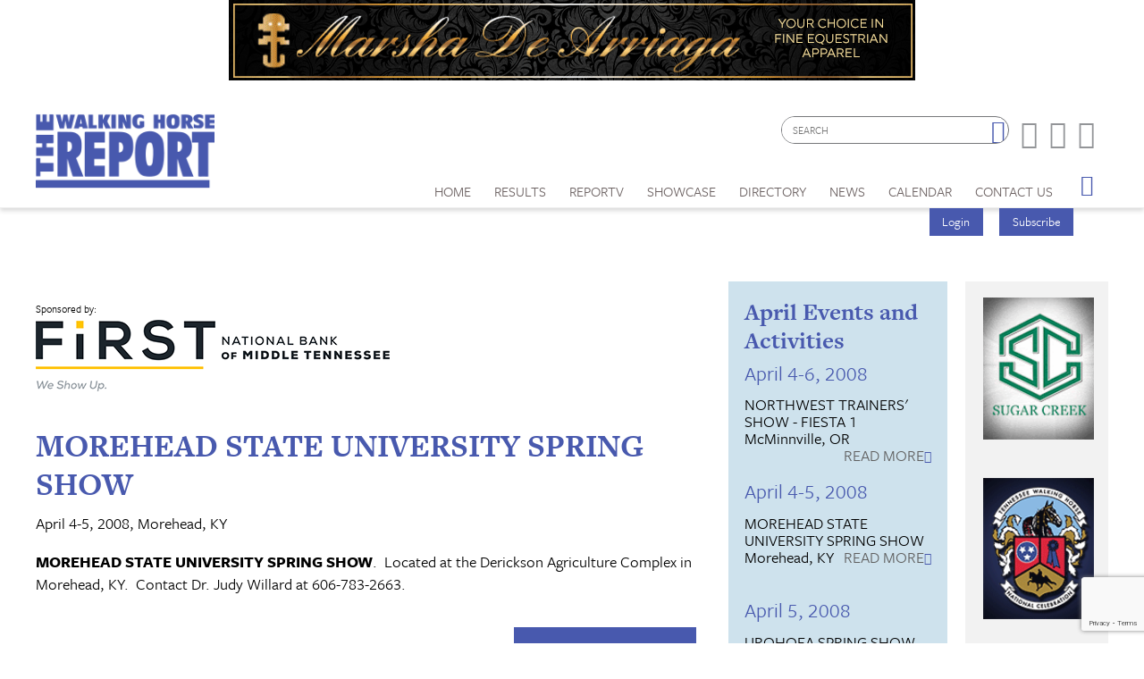

--- FILE ---
content_type: text/html; charset=utf-8
request_url: https://www.walkinghorsereport.com/calendar?d=4&y=2008&m=4&cid=1978
body_size: 10476
content:


<!DOCTYPE html>

<html xmlns="http://www.w3.org/1999/xhtml">
<head prefix="og: http://ogp.me/ns# fb: http://ogp.me/ns/fb# article: http://ogp.me/ns/article#"><meta http-equiv="X-UA-Compatible" content="IE=edge,chrome=1" /><title>
	MOREHEAD STATE UNIVERSITY SPRING SHOW : April 4-5, 2008 | The Walking Horse Report
</title>

        <script src="https://use.typekit.net/btt1abb.js"></script>
        <script>try{Typekit.load({ async: true });}catch(e){}</script>
        <script src="/scripts/font.js"></script>
 
        <meta http-equiv="Content-Type" content="text/html; charset=utf-8" /><link type="text/css" rel="stylesheet" href="/content/styles/reset.css" /><link type="text/css" rel="stylesheet" href="/content/styles/global.css?v=210511" /><link type="text/css" rel="stylesheet" href="/content/styles/siteNav.css?v=191003" /><link type="text/css" rel="stylesheet" href="/content/styles/slideNav.css" /><link type="text/css" rel="stylesheet" href="/content/styles/ui-edits.css" /><link type="text/css" rel="stylesheet" href="/content/styles/sidebar-overwrite.css" /><link type="text/css" rel="stylesheet" href="/content/styles/bgstretcher.css" /><link type="text/css" rel="stylesheet" href="/content/styles/modal-window.css?v=170331" />
        <!-- STYLE SHEET TO CHANGE THE COLORS TO MUTED BLUE-->
        <link type="text/css" rel="stylesheet" href="/content/styles/color-overwrite-muted.css" />
        <script src="/scripts/jquery-1.11.3.min.js"></script>
        <script src="/scripts/jquery-migrate-1.2.1.min.js"></script>
    <script src="/scripts/jquery.easing-1.3.js"></script>

        <meta name="viewport" content="width=device-width, initial-scale=1, user-scalable=no" /><link rel="apple-touch-icon" sizes="180x180" href="/content/images/icons/apple-touch-icon.png?v=20230516" /><link rel="icon" type="image/png" sizes="32x32" href="/content/images/icons/favicon-32x32.png?v=20230516" /><link rel="icon" type="image/png" sizes="16x16" href="/content/images/icons/favicon-16x16.png?v=20230516" /><link rel="manifest" href="/content/images/icons/site.webmanifest?v=20230516" /><link rel="mask-icon" href="/content/images/icons/safari-pinned-tab.svg?v=20230516" color="#4859ae" /><meta name="msapplication-TileColor" content="#4859ae" /><meta name="msapplication-config" content="/content/images/icons/browserconfig.xml?v=20230516" /><meta name="theme-color" content="#ffffff" />

    <script src="https://www.google.com/recaptcha/api.js?render=6LduUvEoAAAAADP0SNyHEkVpa-QApGk4hQM_izws"></script>
        <link rel="image_src" src="https://www.walkinghorsereport.com/content/images/general/logo.png" /><meta name="copyright" content="Copyright (c) 2007-2026The Walking Horse Report.  All Rights Reserved." /><meta name="description" content="The Walking Horse Report is the source for complete news and show coverage of the Tennessee Walking Horse Industry." /><meta name="keywords" content="Walking Horse, Horses, Show Results, High Points, WHR, News, Walking Horse Report " /><meta property="og:type" content="website" /><meta property="og:url" content="https://www.walkinghorsereport.com/calendar?d=4&amp;y=2008&amp;m=4&amp;cid=1978" /><meta property="og:site_name" content="The Walking Horse Report Online" /><meta property="og:image" content="https://www.walkinghorsereport.com/content/images/general/logo.png" /><meta property="og:title" content="MOREHEAD STATE UNIVERSITY SPRING SHOW : April 4-5, 2008 | The Walking Horse Report" /><meta property="og:description" content="The Walking Horse Report is the source for complete news and show coverage of the Tennessee Walking Horse Industry." /><meta name="twitter:card" content="summary" /><meta name="twitter:url" content="https://www.walkinghorsereport.com/calendar?d=4&amp;y=2008&amp;m=4&amp;cid=1978" /><meta name="twitter:title" content="MOREHEAD STATE UNIVERSITY SPRING SHOW : April 4-5, 2008 | The Walking Horse Report" /><meta name="twitter:description" content="The Walking Horse Report is the source for complete news and show coverage of the Tennessee Walking Horse Industry." /></head>
<body id="bodInt">
    <form method="post" action="./calendar?d=4&amp;y=2008&amp;m=4&amp;cid=1978" onsubmit="javascript:return WebForm_OnSubmit();" id="form1">
<div class="aspNetHidden">
<input type="hidden" name="oRadScript_TSM" id="oRadScript_TSM" value="" />
<input type="hidden" name="__EVENTTARGET" id="__EVENTTARGET" value="" />
<input type="hidden" name="__EVENTARGUMENT" id="__EVENTARGUMENT" value="" />
<input type="hidden" name="__VIEWSTATE" id="__VIEWSTATE" value="FGsQwcuMVUY6zscaPRr2odikOASUdX7nf6v9dFZ+ABoUxthMj/vQw8tH0HyAUllqUbnyul3+LYh3gTfvPmLzxzHzZxkv83bL36xN1DBiY3bXXnk6Y7GsQI2R6Dm9r9PYhJC40qGc+MZpY+3znBlIWTmimh3VSEZDeBlNzSsPAYM=" />
</div>

<script type="text/javascript">
//<![CDATA[
var theForm = document.forms['form1'];
if (!theForm) {
    theForm = document.form1;
}
function __doPostBack(eventTarget, eventArgument) {
    if (!theForm.onsubmit || (theForm.onsubmit() != false)) {
        theForm.__EVENTTARGET.value = eventTarget;
        theForm.__EVENTARGUMENT.value = eventArgument;
        theForm.submit();
    }
}
//]]>
</script>


<script src="/WebResource.axd?d=pynGkmcFUV13He1Qd6_TZNdWzJN3e0S8AuPkBmWzf5YaFUkxwiE2o5giJ2SUXtTfL6mpjWbtTgpeIDyhmlz_jg2&amp;t=638628063619783110" type="text/javascript"></script>


<script src="/ScriptResource.axd?d=nv7asgRUU0tRmHNR2D6t1FTdSrJPNi2-WtmFJXliLtwTa6M4g2j3HA5KnfV-AwtadUxzX36sVIbtZiuMZyQmEYuM5ZqMpIr089_l2trmTO9C_7cj7PjSuZ8h96QSu1lgCUJmOIT5fQGPn5jiyheLbA2&amp;t=ffffffffc7a8e318" type="text/javascript"></script>
<script src="/Telerik.Web.UI.WebResource.axd?_TSM_HiddenField_=oRadScript_TSM&amp;compress=1&amp;_TSM_CombinedScripts_=%3b%3bSystem.Web.Extensions%2c+Version%3d4.0.0.0%2c+Culture%3dneutral%2c+PublicKeyToken%3d31bf3856ad364e35%3aen-US%3a95047a2c-8908-49e3-b68e-d249be89f134%3aea597d4b%3ab25378d2%3bTelerik.Web.UI%2c+Version%3d2025.1.416.462%2c+Culture%3dneutral%2c+PublicKeyToken%3d121fae78165ba3d4%3aen-US%3aced1f735-5c2a-4218-bd68-1813924fe936%3a16e4e7cd%3aed16cbdc" type="text/javascript"></script>
<script type="text/javascript">
//<![CDATA[
function WebForm_OnSubmit() {
if (typeof(ValidatorOnSubmit) == "function" && ValidatorOnSubmit() == false) return false;
return true;
}
//]]>
</script>

<div class="aspNetHidden">

	<input type="hidden" name="__VIEWSTATEGENERATOR" id="__VIEWSTATEGENERATOR" value="B66867E1" />
	<input type="hidden" name="__EVENTVALIDATION" id="__EVENTVALIDATION" value="Xjj98hm62wz6pdxxe4NjjWz4QnI/8DK+fPK/WmTBy3QoVpvIwFN/VSihcCLWl0K6QO6kWv6B/IUc4SMKigFJKxa43Bn86XiQ+3/BaCI9mXgEkpJedxxjA6tQV9EvW8jtMIgcSJXje1YK70WXDz5JsPY56F+g/0iLDjaC3LlbWNnFlcgVes/FG8jKk/LAJTmSuugoWwALu3FD0eVOJ+HnW9y8CTNKMlwLCwPZoJa7/BHR5rbKxjip/1/eY3rP+/36" />
</div>
        
    <script type="text/javascript">
//<![CDATA[
Sys.WebForms.PageRequestManager._initialize('ctl00$oRadScript', 'form1', ['tctl00$ctl00$radLoginPnlPanel',''], [], [], 90, 'ctl00');
//]]>
</script>

    <div class="shim"></div>
    <div id="wrapper">
        <a id='skip-to-content' href="#start-of-content" tabindex="1">Skip to content</a>
       
<script type="text/javascript">

    function CheckSearchBox()
    {
        if (document.getElementById('header1_txtSearch').value == '')
            {
            alert ('Please enter your search criteria in the box provided before continuing next.')
            return false;
        } else {
            return true;
        }
    }
        
    
</script>


<header>

<div class="headerWrap" id="header">
    <div class="header"> 
        <div id="header-fixed"> 

            <div class="headerContent">
                <div class="boxAd boxAdWide" id="header_content">
                    <a href="/ads/adredir?CID=24&AID=225"><img hspace="10" border="0" src="/imagegallery_0/2024_Banners/MarshasBNR_2024.gif" alt="" width="468" height="60"></a>

                </div> 
        
        
                <a class="mobile-nav-button icon" tabindex="0" aria-label="Navigation Menu"><span class="screen-reader-offscreen">Opens the Menu</span></a>
                <a href="/" class="logoLink"><img src="/content/images/general/logo-muted7.png" alt="Walking Horse Report Logo" /></a>
        
    
                <div class="header-content" id="divHeaderMenu">
                    <div class="navWrap" id="mainNavScroll">
                        <div class="nav">
                        <nav id="main-menu" class="mpMenu">
                            <ul class="menu">
                                <li class="navUte">
                                    
<div class="buttonsSticky">
    <ul class="buttonColor buttonLogin">
        
        <li>
            <a href="javascript: void(0)" id="startModal">Login</a> 
        </li>
        <li><a id="header1_login1_hypSubscribe" href="subscribe/">Subscribe</a></li>
    </ul>
</div>
                                    <ul class="socialList">
                                        <li class="searchBox">
                                            <div id="header1_pnlSearch" onkeypress="javascript:return WebForm_FireDefaultButton(event, &#39;header1_btnSearch&#39;)">
	 
                                                <label for="header1_txtSearch">Site Search</label>
                                                <input name="ctl00$header1$txtSearch" type="text" maxlength="64" id="header1_txtSearch" placeholder="SEARCH" />
                                                <a onclick="return CheckSearchBox();" id="header1_btnSearch" class="buttonSearch" href="javascript:__doPostBack(&#39;ctl00$header1$btnSearch&#39;,&#39;&#39;)"><span>Search</span></a>
                                            
</div> 
                                        </li>
                                        <li class="fb"><a href="https://www.facebook.com/walking.horsereport?ref=ts#!/pages/The-Walking-Horse-Report/159500034096823"><span class="textHide">Facebook page</span></a></li>
                                        <li class="tw"><a href="https://twitter.com/#!/WalkingHorseRpt"><span class="textHide">Twitter page</span></a></li>
                                        <li class="in"><a href="https://www.instagram.com/walkinghorsereport/"><span class="textHide">Instagram page</span></a></li>
                                    </ul>
                                </li>
                                <!--HOME-->
                                <li class="menu-item menu-link" role="link" tabindex="0"><a id="header1_hypHome" class="link" href="./">Home</a></li>
                                <!--RESULTS-->
                                <li class="menu-item meet" role="link" tabindex="0">
                                    <div class="menu-item-title">Results</div>
                                    <div class="menu-item-box">
                                        <ul class="section">
                                            <li class="submenu-item-plain"><a id="header1_hypResults" href="results">Show Results</a></li>
                                            <li class="submenu-item-plain"><a id="header1_hypJudgesCards" href="judges">Judges Cards</a></li>
                                            <li class="submenu-item-plain"><a id="header1_hypHighPoint" href="highpoints">High Point REPORT</a></li>
                                            <li class="submenu-item-plain"><a id="header1_hypStallionReport" href="stallion">Stallion REPORT</a></li>
                                            <li class="submenu-item-plain"><a id="header1_hypWHOA" href="whoa_highpoints">WHOA High Points</a></li>
                                            <li class="submenu-item-plain"><a href="/nwha_highpoints" tabindex="0">NWHA High Points</a></li>
                                            <li class="submenu-item-plain"><a id="header1_hypRiders" href="riderscup">Riders Cup Performance</a></li>
                                            <li class="submenu-item-plain"><a id="header1_hypRidersPleasure" href="riderscup_pleasure">Riders Cup Pleasure</a></li>
                                            <li class="submenu-item-plain"><a id="header1_hypSiblings" href="siblings">Sibling Search</a></li>
                                            <li class="submenu-item-plain"><a id="header1_hypProgeny" href="progeny">Progeny Search</a></li>
                                            <li class="submenu-item-plain"><a id="header1_hypSearchResults" href="results?search=true">Check Show Records</a></li>
                                            <li class="submenu-item-plain"><a id="header1_hypJudges" href="results?ctype=judges">Search Judges</a></li>
                                        </ul>
                                    </div>
                                </li>
                                <!--REPORTV-->
                                <li class="menu-item menu-link" role="link" tabindex="0"><a id="header1_hypVideos" class="link" href="report-tv">ReporTV</a></li>
                                <!--FORSALE-->
                                
                                <!--SHOWCASE-->
                                <li class="menu-item meet" role="link" tabindex="0">
                                    <div class="menu-item-title">Showcase</div>
                                    <div class="menu-item-box">
                                        <ul class="section">
                                            <li class="submenu-item-plain"><a id="header1_hypStallions" href="contenders?stallions=true">Stallions</a></li>
                                            <li class="submenu-item-plain"><a id="header1_hypContenders" href="contenders">Show Ring Stars</a></li>
                                            <li id="header1_liHPAwards" class="submenu-item-plain"><a id="header1_hypHighPointAwards" href="contenders?hpa=true">High Point Awards</a></li>
                                            <li class="submenu-item-plain"><a id="header1_hypWorldChampions" href="contenders?world=true">World Champions</a></li>
                                            <li class="submenu-item-plain"><a id="header1_hypBanners" href="advertisers">Banner Advertisers</a></li>
                                    
                                        </ul>
                                    </div>
                                </li>
                                <!--DIRECTORY-->
                                <li class="menu-item meet" role="link" tabindex="0">
                                    <div class="menu-item-title">Directory</div>
                                    <div class="menu-item-box">
                                        <ul class="section">
                                            <li class="submenu-item-plain"><a id="header1_hypHorseman" href="hotline">Horseman's Hotline</a></li>
                                        </ul>
                                    </div>
                                </li>
                                <!--NEWS-->
                                <li class="menu-item meet" role="link" tabindex="0">
                                    <div class="menu-item-title">News</div>
                                    <div class="menu-item-box">
                                        <ul class="section">
                                            <li class="submenu-item-plain"><a id="header1_hypNews" href="news">Current News</a></li>
                                            <li class="submenu-item-plain"><a id="header1_hypReport" href="the-report-online">The REPORT Online</a></li>
                                            <li id="header1_liYIR" class="submenu-item-plain"><a href="https://www.walkinghorsereport.com/report-online/issues/yir/2024/index.html" id="header1_aYIR">Year in Walking Horses Online</a></li>
                                        </ul>
                                    </div>
                                </li>
                                <!--CALENDAR-->
                                <li class="menu-item menu-link" role="link" tabindex="0"><a id="header1_hypCalendar" class="link" href="calendar">Calendar</a></li>                        
                                <!--CONTACT US-->
                                <li class="menu-item meet" role="link" tabindex="0">
                                    <div class="menu-item-title">Contact Us</div>
                                    <div class="menu-item-box">
                                        <ul class="section">
                                            <li class="submenu-item-plain"><a id="header1_hypContact" href="contact-us">Contact Us</a></li>
                                            <li class="submenu-item-plain"><a id="header1_hypSubscribe" href="subscribe">Subscribe</a></li>
                                            <li class="submenu-item-plain"><a id="header1_hypYourPage" class="LeftNav" href="myhome">My Account</a></li>
                                        </ul>
                                    </div>
                                </li>
                        
                                <li class="menu-item menu-link menu-hamburger"><a class="buttonSlide" tabindex="0" aria-label="Opens the Menu"><span class="screen-reader-offscreen">Opens the Menu</span></a></li>
                                <li class="menu-item menu-link linkBack" role="link" tabindex="0"><a id="header1_hypBack2" class="link backOutMobile"></a></li>
                            </ul>
                        </nav>

                        </div>
                    </div>
                </div>
            </div>
        </div>

    </div>
    <div id="sideBarWrap">
                        
        <div id="sideBarScroll">
            <div id="sideBarInner">
                <nav id="slide-menu" class="daSlide">
                <ul class="menu">
                    <!--HOME-->    
                    <li class="menu-item menu-link" role="link" tabindex="0"><a id="header1_hypHome2" class="link" rel="nofollow" href="./">Home</a></li>
                    <!--RESULTS-->
                    <li class="menu-item right" role="link" tabindex="0">
                        <div class="menu-item-title">Results</div>
                        <div class="menu-item-box">
                            <ul class="section">
                                <li class="submenu-item-plain"><a id="header1_hypResults2" rel="nofollow" href="results">Show Results</a></li>
                                <li class="submenu-item-plain"><a id="header1_hypJudgesCards2" rel="nofollow" href="judges">Judges Cards</a></li>
                                <li class="submenu-item-plain"><a id="header1_hypHighPoint2" rel="nofollow" href="highpoints">High Point REPORT</a></li>
                                <li class="submenu-item-plain"><a id="header1_hypStallionRepor2t" rel="nofollow" href="stallion">Stallion REPORT</a></li>
                                <li class="submenu-item-plain"><a id="header1_hypWHOA2" rel="nofollow" href="whoa_highpoints">WHOA High Points</a></li>
                                <li class="submenu-item-plain"><a href="/nwha_highpoints" tabindex="0" rel="nofollow">NWHA High Points</a></li>
                                <li class="submenu-item-plain"><a id="header1_hypRiders2" rel="nofollow" href="riderscup">Riders Cup Performance</a></li>
                                <li class="submenu-item-plain"><a id="header1_hypRidersPleasure2" rel="nofollow" href="riderscup_pleasure">Riders Cup Pleasure</a></li>
                                <li class="submenu-item-plain"><a id="header1_hypSiblings2" rel="nofollow" href="siblings">Sibling Search</a></li>
                                <li class="submenu-item-plain"><a id="header1_hypProgeny2" rel="nofollow" href="progeny">Progeny Search</a></li>
                                <li class="submenu-item-plain"><a id="header1_hypSearchResults2" rel="nofollow" href="results?search=true">Check Show Records</a></li>
                                <li class="submenu-item-plain"><a id="header1_hypJudges2" rel="nofollow" href="results?ctype=judges">Search Judges</a></li>        
                            </ul>
                        </div>
                    </li>
                    <!--REPORTV-->
                    <li class="menu-item menu-link" role="link" tabindex="0"><a id="header1_hypVideos2" class="link" rel="nofollow" href="report-tv">ReporTV</a></li>
                    <!--FORSALE-->
                    
                    <!--SHOWCASE-->
                    <li class="menu-item right" role="link" tabindex="0">
                        <div class="menu-item-title">Showcase</div>
                        <div class="menu-item-box">
                            <ul class="section">
                                <li class="submenu-item-plain"><a id="header1_hypStallions2" rel="nofollow" href="contenders?stallions=true">Stallions</a></li>
                                <li class="submenu-item-plain"><a id="header1_hypContenders2" rel="nofollow" href="contenders">Show Ring Stars</a></li>
                                <li id="header1_liHPAwards2" class="submenu-item-plain"><a id="header1_hypHighPointAwards2" rel="nofollow" href="contenders?hpa=true">High Point Awards</a></li>
                                <li class="submenu-item-plain"><a id="header1_hypWorldChampions2" rel="nofollow" href="contenders?world=true">World Champions</a></li>
                                <li class="submenu-item-plain"><a id="header1_hypBanners2" rel="nofollow" href="advertisers">Banner Advertisers</a></li>
                                    
                            </ul>
                        </div>
                    </li>

                    <!--DIRECTORY-->
                    <li class="menu-item right" role="link" tabindex="0">
                        <div class="menu-item-title">Directory</div>
                        <div class="menu-item-box">
                            <ul class="section">
                                <li class="submenu-item-plain"><a id="header1_hypHorseman2" rel="nofollow" href="hotline">Horseman's Hotline</a></li>
                            </ul>
                        </div>
                    </li>

                    <!--NEWS-->
                    <li id="header1_li3" class="menu-item right" role="link" tabindex="0">
                        <div class="menu-item-title">News</div>
                        <div class="menu-item-box">
                            <ul class="section">
                                <li class="submenu-item-plain"><a id="header1_hypNews2" rel="nofollow" href="news">Current News</a></li>
                                <li class="submenu-item-plain"><a id="header1_hypReport2" rel="nofollow" href="the-report-online">The REPORT Online</a></li>
                                <li id="header1_liYIR2" class="submenu-item-plain"><a href="https://www.walkinghorsereport.com/report-online/issues/yir/2024/index.html" id="header1_aYIR2">Year in Walking Horses Online</a></li>    
                            </ul>
                        </div>
                    </li>

                    <!--CALENDAR-->
                    <li class="menu-item menu-link" role="link" tabindex="0"><a id="header1_hypCalendar2" class="link" rel="nofollow" href="calendar">Calendar</a></li>

                    <!--CONTACT-->
                    <li class="menu-item right" role="link" tabindex="0">
                        <div class="menu-item-title">Contact Us</div>
                        <div class="menu-item-box">
                            <ul class="section">
                                <li class="submenu-item-plain"><a id="header1_hypContact2" rel="nofollow" href="contact-us">Contact Us</a></li>
                                
                                <li class="submenu-item-plain"><a id="header1_hypSubscribe2" rel="nofollow" href="login">Subscribe</a></li>
                                <li class="submenu-item-plain"><a id="header1_hypYourPage2" class="LeftNav" rel="nofollow" href="myhome">My Account</a></li>
                            </ul>
                        </div>
                    </li>
                   
                </ul>
                </nav>
                <div class="clearBoth"></div>
            </div>
        </div>
            
    </div>


        <div class="clearBoth"></div>

</div>
    </header>
        <span id="start-of-content" tabindex="-1"></span>



<span class="ContentText"><table border=0 cellpadding=0 cellspacing=2 width=100%>  <tr>      <td align=center class="SubNav"><a class="TopSubNav" href="/calendar?m=3&y=2008">Mar 08</a></td>      <td align=center class=SubNav_Active><a class="TopSubNav_Active" href="/calendar?m=4&y=2008">Apr 08</strong></td>      <td align=center class=SubNav><a class="TopSubNav" href="/calendar?m=5&y=2008">May 08</a></td>      <td align=center class=SubNav><a class="TopSubNav" href="/calendar?m=6&y=2008">Jun 08</a></td>      <td align=center class=SubNav><a class="TopSubNav" href="/calendar?m=7&y=2008">Jul 08</a></td>      <td align=center class=SubNav><a class="TopSubNav" href="/calendar?m=8&y=2008">Aug 08</a></td>      <td align=center class=SubNav><a class="TopSubNav" href="/calendar?m=9&y=2008">Sep 08</a></td>      <td align=center class=SubNav><a class="TopSubNav" href="/calendar?m=10&y=2008">Oct 08</a></td>      <td align=center class=SubNav><a class="TopSubNav" href="/calendar?m=11&y=2008">Nov 08</a></td>  </tr></table></span>


<div class="content contentInterior">
    <div class="contentMain">
<table id="plcBody_CalendarControl_tblStory" border="0" cellpadding="0" style="width: 100%;" cellspacing="0">
	<tr>
		<td>
            <div class="railContent">
                <div class="calendarWrap calendarSingle">
                    <div class="sponsorBox">
                        <span>Sponsored by:</span>
                        <a href="https://www.fnbmt.com/" target="_new"><img src="/content/images/sponsors/FNB_Logo_Landscape_Color_Tagline_300ppi.png" /></a>
                    </div>
                    <h1><span id="plcBody_CalendarControl_lblEventName">MOREHEAD STATE UNIVERSITY SPRING SHOW</span></h1>
                    <hr class="divColor" /> 
                    <p><span id="plcBody_CalendarControl_lblDate">April 4-5, 2008, Morehead, KY</span></p>
             
                    <p><em><span id="plcBody_CalendarControl_lblLocation"></span></em></p>
                    <div class="contentBody">
                        <p><span id="plcBody_CalendarControl_lblBody"><p><strong>MOREHEAD STATE UNIVERSITY SPRING SHOW</strong>.&nbsp; Located at the Derickson Agriculture Complex in Morehead, KY.&nbsp; Contact Dr. Judy Willard at 606-783-2663.</p></span></p>
                    </div>
                    <ul class="buttonRow">
                        <li style="display: none;"><a id="plcBody_CalendarControl_hypEditor" class="button" href="/cdn-cgi/l/email-protection#1a7b7e7773745a6d7b767173747d727568697f687f6a75686e3479757725696f78707f796e275f6c7f746e203a5755485f525f5b5e3a494e5b4e5f3a4f54534c5f4849534e433a494a4853545d3a4952554d">Have a Question About This Event?</a></li>
                        <li><a id="plcBody_CalendarControl_hypPrinter" class="button" href="printer_friendly?calendar=true&amp;cid=1978" target="_blank">Printer Friendly Version</a></li>
                    </ul>
                    </div>   
                <div class="newsHalf calendarHalf calendarDiv">
                    


    <h2><span id="plcBody_CalendarControl_Calendar_monthlyevents1_lblMonth">April Events and Activities</span></h2>
    
            <ul class="railNews">
        
            <li>
                <h3><a href="/calendar?d=4&y=2008&m=4&cid=2110">April 4-6, 2008</a></h3>
		                NORTHWEST TRAINERS' SHOW - FIESTA 1<br />
	                    McMinnville, OR
	                    <a href="/calendar?d=4&y=2008&m=4&cid=2110" class="viewAll">Read More</a>
            </li>
        
            <li>
                <h3><a href="/calendar?d=4&y=2008&m=4&cid=1978">April 4-5, 2008</a></h3>
		                MOREHEAD STATE UNIVERSITY SPRING SHOW<br />
	                    Morehead, KY
	                    <a href="/calendar?d=4&y=2008&m=4&cid=1978" class="viewAll">Read More</a>
            </li>
        
            <li>
                <h3><a href="/calendar?d=5&y=2008&m=4&cid=2111">April 5, 2008</a></h3>
		                UROHOEA SPRING SHOW<br />
	                    White Pine, TN
	                    <a href="/calendar?d=5&y=2008&m=4&cid=2111" class="viewAll">Read More</a>
            </li>
        
            <li>
                <h3><a href="/calendar?d=5&y=2008&m=4&cid=2082">April 5, 2008</a></h3>
		                ***ALABAMA LADIES AUXILIARY HORSE SHOW (Riders Cup)<br />
	                    Huntsville, AL
	                    <a href="/calendar?d=5&y=2008&m=4&cid=2082" class="viewAll">Read More</a>
            </li>
        
            <li>
                <h3><a href="/calendar?d=5&y=2008&m=4&cid=2184">April 5, 2008</a></h3>
		                DOGWOOD JUBILEE<br />
	                    Rocky Mount, NC
	                    <a href="/calendar?d=5&y=2008&m=4&cid=2184" class="viewAll">Read More</a>
            </li>
        
            <li>
                <h3><a href="/calendar?d=5&y=2008&m=4&cid=1967">April 5, 2008</a></h3>
		                20th ANNUAL SPRING FEVER HORSE SALE<br />
	                    Mansfield, OH
	                    <a href="/calendar?d=5&y=2008&m=4&cid=1967" class="viewAll">Read More</a>
            </li>
        
            <li>
                <h3><a href="/calendar?d=5&y=2008&m=4&cid=2166">April 5, 2008</a></h3>
		                VIRGINIA WALKING HORSE ASSOCIATION FIELD DAY<br />
	                    Charlottesville, VA
	                    <a href="/calendar?d=5&y=2008&m=4&cid=2166" class="viewAll">Read More</a>
            </li>
        
            <li>
                <h3><a href="/calendar?d=5&y=2008&m=4&cid=2183">April 5, 2008</a></h3>
		                SSRWHSHA SUMTER SHOW<br />
	                    Bushnell, FL
	                    <a href="/calendar?d=5&y=2008&m=4&cid=2183" class="viewAll">Read More</a>
            </li>
        
            <li>
                <h3><a href="/calendar?d=5&y=2008&m=4&cid=1851">April 5, 2008</a></h3>
		                ***UPPER CUMBERLAND WALKING HORSE SHOW<br />
	                    Cookeville, TN
	                    <a href="/calendar?d=5&y=2008&m=4&cid=1851" class="viewAll">Read More</a>
            </li>
        
            <li>
                <h3><a href="/calendar?d=10&y=2008&m=4&cid=1852">April 10-12, 2008</a></h3>
		                ***MISSISSIPPI CHARITY HORSE SHOW (Riders Cup)<br />
	                    Jackson, MS
	                    <a href="/calendar?d=10&y=2008&m=4&cid=1852" class="viewAll">Read More</a>
            </li>
        
            <li>
                <h3><a href="/calendar?d=11&y=2008&m=4&cid=1962">April 11-12, 2008</a></h3>
		                SOUTH CAROLINA LADIES AUXILIARY SHOW<br />
	                    Clemson, SC
	                    <a href="/calendar?d=11&y=2008&m=4&cid=1962" class="viewAll">Read More</a>
            </li>
        
            <li>
                <h3><a href="/calendar?d=12&y=2008&m=4&cid=1980">April 12, 2008</a></h3>
		                TRHA 19TH ANNUAL SPRING WALKING & RACKING HORSE SHOW<br />
	                    White Pine, TN
	                    <a href="/calendar?d=12&y=2008&m=4&cid=1980" class="viewAll">Read More</a>
            </li>
        
            <li>
                <h3><a href="/calendar?d=12&y=2008&m=4&cid=2112">April 12, 2008</a></h3>
		                ***OAK MOUNTAN CLASSIC (Riders Cup)<br />
	                    Carrollton, GA
	                    <a href="/calendar?d=12&y=2008&m=4&cid=2112" class="viewAll">Read More</a>
            </li>
        
            <li>
                <h3><a href="/calendar?d=12&y=2008&m=4&cid=2102">April 12, 2008</a></h3>
		                FLORIDA WALKING & RACKING HORSE SHOW<br />
	                    Montverde, FL
	                    <a href="/calendar?d=12&y=2008&m=4&cid=2102" class="viewAll">Read More</a>
            </li>
        
            <li>
                <h3><a href="/calendar?d=12&y=2008&m=4&cid=2165">April 12, 2008</a></h3>
		                22nd ANNUAL FAIRVIEW LIONS CLUB HORSE SHOW (Riders Cup)<br />
	                    Cullman, AL
	                    <a href="/calendar?d=12&y=2008&m=4&cid=2165" class="viewAll">Read More</a>
            </li>
        
            <li>
                <h3><a href="/calendar?d=16&y=2008&m=4&cid=2192">April 16-19, 2008</a></h3>
		                MONTEREY SPRINGFEST<br />
	                    Monterey, CA
	                    <a href="/calendar?d=16&y=2008&m=4&cid=2192" class="viewAll">Read More</a>
            </li>
        
            <li>
                <h3><a href="/calendar?d=17&y=2008&m=4&cid=1981">April 17-19, 2008</a></h3>
		                ***KENTUCKY WALKING HORSE ASSOCIATION LADIES AUXILIARY SPRING JUBILEE<br />
	                    Harrodsburg, KY
	                    <a href="/calendar?d=17&y=2008&m=4&cid=1981" class="viewAll">Read More</a>
            </li>
        
            <li>
                <h3><a href="/calendar?d=18&y=2008&m=4&cid=2114">April 18-19, 2008</a></h3>
		                MID-OHIO SPRING SPECTACULAR<br />
	                    Hilliard, OH
	                    <a href="/calendar?d=18&y=2008&m=4&cid=2114" class="viewAll">Read More</a>
            </li>
        
            <li>
                <h3><a href="/calendar?d=18&y=2008&m=4&cid=2113">April 18-19, 2008</a></h3>
		                TEXAS SPRING CLASSIC<br />
	                    Nacadoches, TX
	                    <a href="/calendar?d=18&y=2008&m=4&cid=2113" class="viewAll">Read More</a>
            </li>
        
            <li>
                <h3><a href="/calendar?d=18&y=2008&m=4&cid=1857">April 18, 2008</a></h3>
		                ***BEDFORD COUNTY 4-H FESTIVAL (Riders Cup)<br />
	                    Shelbyville, TN
	                    <a href="/calendar?d=18&y=2008&m=4&cid=1857" class="viewAll">Read More</a>
            </li>
        
            <li>
                <h3><a href="/calendar?d=19&y=2008&m=4&cid=2115">April 19, 2008</a></h3>
		                WHOA-GWHEA VERSATILITY SHOW<br />
	                    Dawson, GA
	                    <a href="/calendar?d=19&y=2008&m=4&cid=2115" class="viewAll">Read More</a>
            </li>
        
            <li>
                <h3><a href="/calendar?d=19&y=2008&m=4&cid=1982">April 19, 2008</a></h3>
		                GREEN RIVER GAITED HORSE SALE<br />
	                    Liberty, KY
	                    <a href="/calendar?d=19&y=2008&m=4&cid=1982" class="viewAll">Read More</a>
            </li>
        
            <li>
                <h3><a href="/calendar?d=19&y=2008&m=4&cid=2105">April 19, 2008</a></h3>
		                FLORIDA WALKING & RACKING HORSE ASSOC. SPONSORED TRAIL RIDE<br />
	                    n/a, FL
	                    <a href="/calendar?d=19&y=2008&m=4&cid=2105" class="viewAll">Read More</a>
            </li>
        
            <li>
                <h3><a href="/calendar?d=19&y=2008&m=4&cid=1983">April 19, 2008</a></h3>
		                CLOVERLEAF CLASSIC HORSE SHOW<br />
	                    Dawson, GA
	                    <a href="/calendar?d=19&y=2008&m=4&cid=1983" class="viewAll">Read More</a>
            </li>
        
            <li>
                <h3><a href="/calendar?d=19&y=2008&m=4&cid=1853">APRIL 19, 2008</a></h3>
		                REELTOWN LIBERTY CITY LIONS CLUB HORSE SHOW<br />
	                    Reeltown, AL
	                    <a href="/calendar?d=19&y=2008&m=4&cid=1853" class="viewAll">Read More</a>
            </li>
        
            <li>
                <h3><a href="/calendar?d=19&y=2008&m=4&cid=2167">April 19, 2008</a></h3>
		                FIGSBORO SPRING SHOW<br />
	                    Martinsville, VA
	                    <a href="/calendar?d=19&y=2008&m=4&cid=2167" class="viewAll">Read More</a>
            </li>
        
            <li>
                <h3><a href="/calendar?d=19&y=2008&m=4&cid=2176">April 19, 2008</a></h3>
		                5th ANNUAL HERITAGE HORSE SALE<br />
	                    Lexington, KY
	                    <a href="/calendar?d=19&y=2008&m=4&cid=2176" class="viewAll">Read More</a>
            </li>
        
            <li>
                <h3><a href="/calendar?d=19&y=2008&m=4&cid=1858">APRIL 19, 2008</a></h3>
		                ***SWEETWATER LIONS CLUB HORSE SHOW<br />
	                    Sweetwater, TN
	                    <a href="/calendar?d=19&y=2008&m=4&cid=1858" class="viewAll">Read More</a>
            </li>
        
            <li>
                <h3><a href="/calendar?d=23&y=2008&m=4&cid=1854">April 23-26, 2008</a></h3>
		                37th ANNUAL RACKING HORSE SPRING CELEBRATION<br />
	                    Decatur, AL
	                    <a href="/calendar?d=23&y=2008&m=4&cid=1854" class="viewAll">Read More</a>
            </li>
        
            <li>
                <h3><a href="/calendar?d=23&y=2008&m=4&cid=1855">April 23-26, 2008</a></h3>
		                ***GULF COAST HORSE SHOW & MUSIC FESTIVAL (Riders Cup)<br />
	                    Panama City Beach, FL
	                    <a href="/calendar?d=23&y=2008&m=4&cid=1855" class="viewAll">Read More</a>
            </li>
        
            <li>
                <h3><a href="/calendar?d=24&y=2008&m=4&cid=2068">April 24-17, 2008</a></h3>
		                BACK COUNTRY HORSEMAN BENEFIT RIDE<br />
	                    Jamestown, TN
	                    <a href="/calendar?d=24&y=2008&m=4&cid=2068" class="viewAll">Read More</a>
            </li>
        
            <li>
                <h3><a href="/calendar?d=25&y=2008&m=4&cid=1856">April 25-27, 2008</a></h3>
		                WEST COAST WALKING HORSE TRAINERS' ASSOCIATION HORSE SHOW<br />
	                    Pomona, CA
	                    <a href="/calendar?d=25&y=2008&m=4&cid=1856" class="viewAll">Read More</a>
            </li>
        
            <li>
                <h3><a href="/calendar?d=25&y=2008&m=4&cid=2116">April 25-27, 2008</a></h3>
		                NORTHWEST TRAINERS' SHOW - FIESTA II<br />
	                    Spanaway, WA
	                    <a href="/calendar?d=25&y=2008&m=4&cid=2116" class="viewAll">Read More</a>
            </li>
        
            <li>
                <h3><a href="/calendar?d=26&y=2008&m=4&cid=2075">April 26, 2008</a></h3>
		                ***7th ANNUAL TENNESSEE WALKING-UNITED RACKING HORSE COMPETITION<br />
	                    Chuckey, TN
	                    <a href="/calendar?d=26&y=2008&m=4&cid=2075" class="viewAll">Read More</a>
            </li>
        
            <li>
                <h3><a href="/calendar?d=26&y=2008&m=4&cid=1979">April 26, 2008</a></h3>
		                NCWHA SPRING HORSE SHOW<br />
	                    Dallas, NC
	                    <a href="/calendar?d=26&y=2008&m=4&cid=1979" class="viewAll">Read More</a>
            </li>
        
            <li>
                <h3><a href="/calendar?d=26&y=2008&m=4&cid=2077">April 26, 2008</a></h3>
		                ***MADISON COUNTY SHOW<br />
	                    Richmond, KY
	                    <a href="/calendar?d=26&y=2008&m=4&cid=2077" class="viewAll">Read More</a>
            </li>
        </ul><div class="clearBoth"></div>

                </div>
            </div>
            <div class="railRight">
                

<div class="railAds">

    <div id="plcBody_CalendarControl_random1_pnl1">
			<a href="/ads/adredir?CID=22&AID=387" target="_New"><img hspace="10" border="0" src="/imagegallery_0/2022Banners/SugarCreek.gif" alt="" width="115" height="147"></a>
		</div>
    <div id="plcBody_CalendarControl_random1_pnl2">
			&nbsp;
		</div>
    <div id="plcBody_CalendarControl_random1_pnl3">
			<a href="/ads/adredir?CID=23&AID=339" target="_New"><img hspace="10" border="0" src="/imagegallery_0/2025_BTNS/Celebration_BTN_2026_V2.gif" alt="" width="115" height="147"></a>
		</div>
    <div id="plcBody_CalendarControl_random1_pnl4">
			&nbsp;
		</div>
    <div id="plcBody_CalendarControl_random1_pnl5">
			<a href="/ads/adredir?CID=30&AID=388" target="_New"><img hspace="10" border="0" src="/imagegallery_0/2025_BTNS/SBS2025.gif" alt="" width="115" height="147"></a>
		</div>
    <div id="plcBody_CalendarControl_random1_pnl6">
			<a href="/ads/adredir?CID=46&AID=425" target="_New"><img hspace="10" border="0" src="/imagegallery_0/2023_BTNS/SteinmetzBTN23.gif" alt="" width="115" height="147"></a>
		</div>
    <div id="plcBody_CalendarControl_random1_pnl7">
			<a href="/ads/adredir?CID=21&AID=386"><img hspace="10" border="0" src="/imagegallery_0/2024BTNs/Porterfield_Button.gif" alt="" width="115" height="147"></a>
		</div>

</div>
            </div>
        </td>
	</tr>
</table>

        </div>
    </div>

    

        
        
        
<div class="push"></div>
<footer class="footerWrap">
    
    <div class="footerPatt">
        <div class="footer">
            <ul class="navUtility">
                <li><a href="/terms/">Terms of service</a></li>
                <li><a href="https://www.reachfarther.com/content/web-design-agency-morristown-nj" target="_blank">Web Design Agency</a></li>
            </ul>
            <div class="logoFooter">
                <img src="../../content/images/general/logo-footer.png" alt="Walking Horse Report Logog- Footer"/>
            </div>

            <div class="copyRight">All contents are Copyright ©1998-<script data-cfasync="false" src="/cdn-cgi/scripts/5c5dd728/cloudflare-static/email-decode.min.js"></script><script type="text/javascript">
                                   var theDate = new Date();
                                   document.write(theDate.getFullYear());</script> Dabora, Inc.</div>
        </div>
    </div>

    <div class="utilityFooterWrap">
        <div class="utilityFooter">
            <ul class="navUtility">
                <li><a href="/subscribe/">Subscribe</a></li>
                <li><a href="/contact-us/">Contact Us</a></li>
            </ul>
        </div>
    </div>

</footer>

    </div>
    <div id="modalOverlay" tabindex="-1"></div>
    <div class="modalLang" id="modal" aria-hidden="true" aria-labelledby="modalTitle" aria-describedby="modalDescription" role="dialog">
        <div role="document">
            <div id="modalDescription" class="screen-reader-offscreen">Beginning of dialog window. It begins with a heading 1 called &quot;Please login or register to Walking Horse Report.&quot;. Escape will cancel and close the window.</div>
            <h1 id="modalTitle">Please Login to the Walking Horse Report</h1>
            <p>If you are not already registered for the Walking Horse Report, you can <a href="/subscribe">register here</a>. </p>
         <div class="RadAjaxPanel" id="ctl00_ctl00_radLoginPnlPanel">
	<div id="ctl00_radLoginPnl">
		<!-- 2025.1.416.462 -->
            
            <div id="oValSummary" class="error" style="display:none;">

		</div>
            <!--Can't use asp panel default button. validator and panel use onkeypress event, which will cause an issue with the valsummary not showing properly -->
            <!--So attach default functionality on keydown event instead -->
            <ul class="formList formLogin" onkeydown="javascript:return WebForm_FireDefaultButton(event, 'btnLogin');">
                
                <li class="full">   
                    <label for="firstName">Email Address<span id="reqEmail" style="visibility:hidden;">*</span></label>
                    <input name="ctl00$txtEmail" maxlength="128" id="txtEmail" type="email" />
                </li> 
           
                <li class="full">
                    <label for="lastName">Password<span id="reqPassword" style="visibility:hidden;">*</span></label>
                    <input name="ctl00$txtPassword" type="password" id="txtPassword" />
                </li>
                <li class="full checkbox">
                    <input id="chkRememberMe" type="checkbox" name="ctl00$chkRememberMe" />Remember me <br /><span class="formNote">(Do not select this option if you share this computer with anyone else!)</span></li> 
                <li class="full">
                    <ul class="buttonRow"> 
                        <li><a id="btnLogin" class="button" name="button" href="javascript:WebForm_DoPostBackWithOptions(new WebForm_PostBackOptions(&quot;ctl00$btnLogin&quot;, &quot;&quot;, true, &quot;Login&quot;, &quot;&quot;, false, true))">Submit</a></li>
                        <li class="buttonAlt"><a href="javascript:void(0);" name="cancelButton" id="cancelButton" class="button buttonAlt" onclick="clearLoginForm();">Cancel</a></li>
                       
                    </ul>
                </li>
                <li class="full" style="text-align: right;"><a href="/login_captcha" class="formNote">Help! I forgot my password</a></li>
           </ul>
             
	</div>
</div>
           <a href="javascript:void(0);" id="modalCloseButton" onclick="clearLoginForm();" class="modalCloseButton" title="Close registration form"></a>
        </div>
    </div>
        
        <input name="ctl00$g_recaptcha_response" type="hidden" id="g_recaptcha_response" />
    
<script type="text/javascript">
//<![CDATA[
var Page_ValidationSummaries =  new Array(document.getElementById("oValSummary"));
var Page_Validators =  new Array(document.getElementById("reqEmail"), document.getElementById("reqPassword"));
//]]>
</script>

<script type="text/javascript">
//<![CDATA[
var oValSummary = document.all ? document.all["oValSummary"] : document.getElementById("oValSummary");
oValSummary.validationGroup = "Login";
var reqEmail = document.all ? document.all["reqEmail"] : document.getElementById("reqEmail");
reqEmail.controltovalidate = "txtEmail";
reqEmail.errormessage = "please enter an email address to continue";
reqEmail.validationGroup = "Login";
reqEmail.evaluationfunction = "RequiredFieldValidatorEvaluateIsValid";
reqEmail.initialvalue = "";
var reqPassword = document.all ? document.all["reqPassword"] : document.getElementById("reqPassword");
reqPassword.controltovalidate = "txtPassword";
reqPassword.errormessage = "please enter your password to continue";
reqPassword.validationGroup = "Login";
reqPassword.evaluationfunction = "RequiredFieldValidatorEvaluateIsValid";
reqPassword.initialvalue = "";
//]]>
</script>


<script type="text/javascript">
//<![CDATA[
window.__TsmHiddenField = $get('oRadScript_TSM');
(function(id) {
    var e = document.getElementById(id);
    if (e) {
        e.dispose = function() {
            Array.remove(Page_ValidationSummaries, document.getElementById(id));
        }
        e = null;
    }
})('oValSummary');

var Page_ValidationActive = false;
if (typeof(ValidatorOnLoad) == "function") {
    ValidatorOnLoad();
}

function ValidatorOnSubmit() {
    if (Page_ValidationActive) {
        return ValidatorCommonOnSubmit();
    }
    else {
        return true;
    }
}
        
document.getElementById('reqEmail').dispose = function() {
    Array.remove(Page_Validators, document.getElementById('reqEmail'));
}

document.getElementById('reqPassword').dispose = function() {
    Array.remove(Page_Validators, document.getElementById('reqPassword'));
}
Sys.Application.add_init(function() {
    $create(Telerik.Web.UI.RadAjaxPanel, {"clientEvents":{OnRequestStart:"",OnResponseEnd:""},"enableAJAX":true,"enableHistory":false,"links":[],"loadingPanelID":"","styles":[],"uniqueID":"ctl00$radLoginPnl"}, null, null, $get("ctl00_radLoginPnl"));
});
//]]>
</script>
</form>
    <script src="/scripts/nav/underscore-min.js"></script>
    <script src="/scripts/nav/daboraRes.js"></script>
    <script src="/scripts/nav/slideRes.js"></script>
    <script src="/scripts/nav/global.js"></script>
    <script src="/scripts/nav/destination-dropdown.js"></script>
    <script src="/scripts/nav/siteNav.js"></script>
    <script src="/scripts/nav/slideNav.js"></script>
    <script src="/scripts/accessibility.js"></script>
    <script src="/scripts/nav/list-dropdown-mobile.js"></script>
    <script src="/scripts/side-scroll.js"></script>
    <script src="/scripts/modal-window.js"></script>
    <script src="/scripts/jquery.sticky.js?v=10032019082800"></script>
    <script>
        function clearLoginForm() {
            $('ul.formList.formLogin li input[type=text]').val('');
            $('ul.formList.formLogin li input[type=password]').val('');
            $('#oValSummary').css('display', 'none');
            $('#reqEmail').css('visibility', 'hidden');
            $('#reqPassword').css('visibility', 'hidden');
            $('#error').closest('div').css('display', 'none');
        }

        function OnClientMouseOverHandler(sender, eventArgs) {
            if (eventArgs.get_item().get_parent() == sender) {
                sender.set_clicked(false);
            }
        }
        loadStyle();
    </script>
    <!-- Google tag (gtag.js) --> 
<script async src="https://www.googletagmanager.com/gtag/js?id=G-4N16GT206C"></script> 
<script>
  window.dataLayer = window.dataLayer || [];

  function gtag() {
    dataLayer.push(arguments);
  }
  gtag('js', new Date());
  gtag('config', 'G-4N16GT206C');
</script>
    
    <script>
        grecaptcha.ready(function () {
            grecaptcha.execute('6LduUvEoAAAAADP0SNyHEkVpa-QApGk4hQM_izws', { action: 'forms' }).then(function (token) {
                document.getElementById('g_recaptcha_response').value = token;
            });
        });

    </script>
        
<script defer src="https://static.cloudflareinsights.com/beacon.min.js/vcd15cbe7772f49c399c6a5babf22c1241717689176015" integrity="sha512-ZpsOmlRQV6y907TI0dKBHq9Md29nnaEIPlkf84rnaERnq6zvWvPUqr2ft8M1aS28oN72PdrCzSjY4U6VaAw1EQ==" data-cf-beacon='{"version":"2024.11.0","token":"874360991fe34dcca9914780d2bb86d8","r":1,"server_timing":{"name":{"cfCacheStatus":true,"cfEdge":true,"cfExtPri":true,"cfL4":true,"cfOrigin":true,"cfSpeedBrain":true},"location_startswith":null}}' crossorigin="anonymous"></script>
</body>
</html>



--- FILE ---
content_type: text/html; charset=utf-8
request_url: https://www.google.com/recaptcha/api2/anchor?ar=1&k=6LduUvEoAAAAADP0SNyHEkVpa-QApGk4hQM_izws&co=aHR0cHM6Ly93d3cud2Fsa2luZ2hvcnNlcmVwb3J0LmNvbTo0NDM.&hl=en&v=7gg7H51Q-naNfhmCP3_R47ho&size=invisible&anchor-ms=20000&execute-ms=30000&cb=fmamehwlchsa
body_size: 48323
content:
<!DOCTYPE HTML><html dir="ltr" lang="en"><head><meta http-equiv="Content-Type" content="text/html; charset=UTF-8">
<meta http-equiv="X-UA-Compatible" content="IE=edge">
<title>reCAPTCHA</title>
<style type="text/css">
/* cyrillic-ext */
@font-face {
  font-family: 'Roboto';
  font-style: normal;
  font-weight: 400;
  font-stretch: 100%;
  src: url(//fonts.gstatic.com/s/roboto/v48/KFO7CnqEu92Fr1ME7kSn66aGLdTylUAMa3GUBHMdazTgWw.woff2) format('woff2');
  unicode-range: U+0460-052F, U+1C80-1C8A, U+20B4, U+2DE0-2DFF, U+A640-A69F, U+FE2E-FE2F;
}
/* cyrillic */
@font-face {
  font-family: 'Roboto';
  font-style: normal;
  font-weight: 400;
  font-stretch: 100%;
  src: url(//fonts.gstatic.com/s/roboto/v48/KFO7CnqEu92Fr1ME7kSn66aGLdTylUAMa3iUBHMdazTgWw.woff2) format('woff2');
  unicode-range: U+0301, U+0400-045F, U+0490-0491, U+04B0-04B1, U+2116;
}
/* greek-ext */
@font-face {
  font-family: 'Roboto';
  font-style: normal;
  font-weight: 400;
  font-stretch: 100%;
  src: url(//fonts.gstatic.com/s/roboto/v48/KFO7CnqEu92Fr1ME7kSn66aGLdTylUAMa3CUBHMdazTgWw.woff2) format('woff2');
  unicode-range: U+1F00-1FFF;
}
/* greek */
@font-face {
  font-family: 'Roboto';
  font-style: normal;
  font-weight: 400;
  font-stretch: 100%;
  src: url(//fonts.gstatic.com/s/roboto/v48/KFO7CnqEu92Fr1ME7kSn66aGLdTylUAMa3-UBHMdazTgWw.woff2) format('woff2');
  unicode-range: U+0370-0377, U+037A-037F, U+0384-038A, U+038C, U+038E-03A1, U+03A3-03FF;
}
/* math */
@font-face {
  font-family: 'Roboto';
  font-style: normal;
  font-weight: 400;
  font-stretch: 100%;
  src: url(//fonts.gstatic.com/s/roboto/v48/KFO7CnqEu92Fr1ME7kSn66aGLdTylUAMawCUBHMdazTgWw.woff2) format('woff2');
  unicode-range: U+0302-0303, U+0305, U+0307-0308, U+0310, U+0312, U+0315, U+031A, U+0326-0327, U+032C, U+032F-0330, U+0332-0333, U+0338, U+033A, U+0346, U+034D, U+0391-03A1, U+03A3-03A9, U+03B1-03C9, U+03D1, U+03D5-03D6, U+03F0-03F1, U+03F4-03F5, U+2016-2017, U+2034-2038, U+203C, U+2040, U+2043, U+2047, U+2050, U+2057, U+205F, U+2070-2071, U+2074-208E, U+2090-209C, U+20D0-20DC, U+20E1, U+20E5-20EF, U+2100-2112, U+2114-2115, U+2117-2121, U+2123-214F, U+2190, U+2192, U+2194-21AE, U+21B0-21E5, U+21F1-21F2, U+21F4-2211, U+2213-2214, U+2216-22FF, U+2308-230B, U+2310, U+2319, U+231C-2321, U+2336-237A, U+237C, U+2395, U+239B-23B7, U+23D0, U+23DC-23E1, U+2474-2475, U+25AF, U+25B3, U+25B7, U+25BD, U+25C1, U+25CA, U+25CC, U+25FB, U+266D-266F, U+27C0-27FF, U+2900-2AFF, U+2B0E-2B11, U+2B30-2B4C, U+2BFE, U+3030, U+FF5B, U+FF5D, U+1D400-1D7FF, U+1EE00-1EEFF;
}
/* symbols */
@font-face {
  font-family: 'Roboto';
  font-style: normal;
  font-weight: 400;
  font-stretch: 100%;
  src: url(//fonts.gstatic.com/s/roboto/v48/KFO7CnqEu92Fr1ME7kSn66aGLdTylUAMaxKUBHMdazTgWw.woff2) format('woff2');
  unicode-range: U+0001-000C, U+000E-001F, U+007F-009F, U+20DD-20E0, U+20E2-20E4, U+2150-218F, U+2190, U+2192, U+2194-2199, U+21AF, U+21E6-21F0, U+21F3, U+2218-2219, U+2299, U+22C4-22C6, U+2300-243F, U+2440-244A, U+2460-24FF, U+25A0-27BF, U+2800-28FF, U+2921-2922, U+2981, U+29BF, U+29EB, U+2B00-2BFF, U+4DC0-4DFF, U+FFF9-FFFB, U+10140-1018E, U+10190-1019C, U+101A0, U+101D0-101FD, U+102E0-102FB, U+10E60-10E7E, U+1D2C0-1D2D3, U+1D2E0-1D37F, U+1F000-1F0FF, U+1F100-1F1AD, U+1F1E6-1F1FF, U+1F30D-1F30F, U+1F315, U+1F31C, U+1F31E, U+1F320-1F32C, U+1F336, U+1F378, U+1F37D, U+1F382, U+1F393-1F39F, U+1F3A7-1F3A8, U+1F3AC-1F3AF, U+1F3C2, U+1F3C4-1F3C6, U+1F3CA-1F3CE, U+1F3D4-1F3E0, U+1F3ED, U+1F3F1-1F3F3, U+1F3F5-1F3F7, U+1F408, U+1F415, U+1F41F, U+1F426, U+1F43F, U+1F441-1F442, U+1F444, U+1F446-1F449, U+1F44C-1F44E, U+1F453, U+1F46A, U+1F47D, U+1F4A3, U+1F4B0, U+1F4B3, U+1F4B9, U+1F4BB, U+1F4BF, U+1F4C8-1F4CB, U+1F4D6, U+1F4DA, U+1F4DF, U+1F4E3-1F4E6, U+1F4EA-1F4ED, U+1F4F7, U+1F4F9-1F4FB, U+1F4FD-1F4FE, U+1F503, U+1F507-1F50B, U+1F50D, U+1F512-1F513, U+1F53E-1F54A, U+1F54F-1F5FA, U+1F610, U+1F650-1F67F, U+1F687, U+1F68D, U+1F691, U+1F694, U+1F698, U+1F6AD, U+1F6B2, U+1F6B9-1F6BA, U+1F6BC, U+1F6C6-1F6CF, U+1F6D3-1F6D7, U+1F6E0-1F6EA, U+1F6F0-1F6F3, U+1F6F7-1F6FC, U+1F700-1F7FF, U+1F800-1F80B, U+1F810-1F847, U+1F850-1F859, U+1F860-1F887, U+1F890-1F8AD, U+1F8B0-1F8BB, U+1F8C0-1F8C1, U+1F900-1F90B, U+1F93B, U+1F946, U+1F984, U+1F996, U+1F9E9, U+1FA00-1FA6F, U+1FA70-1FA7C, U+1FA80-1FA89, U+1FA8F-1FAC6, U+1FACE-1FADC, U+1FADF-1FAE9, U+1FAF0-1FAF8, U+1FB00-1FBFF;
}
/* vietnamese */
@font-face {
  font-family: 'Roboto';
  font-style: normal;
  font-weight: 400;
  font-stretch: 100%;
  src: url(//fonts.gstatic.com/s/roboto/v48/KFO7CnqEu92Fr1ME7kSn66aGLdTylUAMa3OUBHMdazTgWw.woff2) format('woff2');
  unicode-range: U+0102-0103, U+0110-0111, U+0128-0129, U+0168-0169, U+01A0-01A1, U+01AF-01B0, U+0300-0301, U+0303-0304, U+0308-0309, U+0323, U+0329, U+1EA0-1EF9, U+20AB;
}
/* latin-ext */
@font-face {
  font-family: 'Roboto';
  font-style: normal;
  font-weight: 400;
  font-stretch: 100%;
  src: url(//fonts.gstatic.com/s/roboto/v48/KFO7CnqEu92Fr1ME7kSn66aGLdTylUAMa3KUBHMdazTgWw.woff2) format('woff2');
  unicode-range: U+0100-02BA, U+02BD-02C5, U+02C7-02CC, U+02CE-02D7, U+02DD-02FF, U+0304, U+0308, U+0329, U+1D00-1DBF, U+1E00-1E9F, U+1EF2-1EFF, U+2020, U+20A0-20AB, U+20AD-20C0, U+2113, U+2C60-2C7F, U+A720-A7FF;
}
/* latin */
@font-face {
  font-family: 'Roboto';
  font-style: normal;
  font-weight: 400;
  font-stretch: 100%;
  src: url(//fonts.gstatic.com/s/roboto/v48/KFO7CnqEu92Fr1ME7kSn66aGLdTylUAMa3yUBHMdazQ.woff2) format('woff2');
  unicode-range: U+0000-00FF, U+0131, U+0152-0153, U+02BB-02BC, U+02C6, U+02DA, U+02DC, U+0304, U+0308, U+0329, U+2000-206F, U+20AC, U+2122, U+2191, U+2193, U+2212, U+2215, U+FEFF, U+FFFD;
}
/* cyrillic-ext */
@font-face {
  font-family: 'Roboto';
  font-style: normal;
  font-weight: 500;
  font-stretch: 100%;
  src: url(//fonts.gstatic.com/s/roboto/v48/KFO7CnqEu92Fr1ME7kSn66aGLdTylUAMa3GUBHMdazTgWw.woff2) format('woff2');
  unicode-range: U+0460-052F, U+1C80-1C8A, U+20B4, U+2DE0-2DFF, U+A640-A69F, U+FE2E-FE2F;
}
/* cyrillic */
@font-face {
  font-family: 'Roboto';
  font-style: normal;
  font-weight: 500;
  font-stretch: 100%;
  src: url(//fonts.gstatic.com/s/roboto/v48/KFO7CnqEu92Fr1ME7kSn66aGLdTylUAMa3iUBHMdazTgWw.woff2) format('woff2');
  unicode-range: U+0301, U+0400-045F, U+0490-0491, U+04B0-04B1, U+2116;
}
/* greek-ext */
@font-face {
  font-family: 'Roboto';
  font-style: normal;
  font-weight: 500;
  font-stretch: 100%;
  src: url(//fonts.gstatic.com/s/roboto/v48/KFO7CnqEu92Fr1ME7kSn66aGLdTylUAMa3CUBHMdazTgWw.woff2) format('woff2');
  unicode-range: U+1F00-1FFF;
}
/* greek */
@font-face {
  font-family: 'Roboto';
  font-style: normal;
  font-weight: 500;
  font-stretch: 100%;
  src: url(//fonts.gstatic.com/s/roboto/v48/KFO7CnqEu92Fr1ME7kSn66aGLdTylUAMa3-UBHMdazTgWw.woff2) format('woff2');
  unicode-range: U+0370-0377, U+037A-037F, U+0384-038A, U+038C, U+038E-03A1, U+03A3-03FF;
}
/* math */
@font-face {
  font-family: 'Roboto';
  font-style: normal;
  font-weight: 500;
  font-stretch: 100%;
  src: url(//fonts.gstatic.com/s/roboto/v48/KFO7CnqEu92Fr1ME7kSn66aGLdTylUAMawCUBHMdazTgWw.woff2) format('woff2');
  unicode-range: U+0302-0303, U+0305, U+0307-0308, U+0310, U+0312, U+0315, U+031A, U+0326-0327, U+032C, U+032F-0330, U+0332-0333, U+0338, U+033A, U+0346, U+034D, U+0391-03A1, U+03A3-03A9, U+03B1-03C9, U+03D1, U+03D5-03D6, U+03F0-03F1, U+03F4-03F5, U+2016-2017, U+2034-2038, U+203C, U+2040, U+2043, U+2047, U+2050, U+2057, U+205F, U+2070-2071, U+2074-208E, U+2090-209C, U+20D0-20DC, U+20E1, U+20E5-20EF, U+2100-2112, U+2114-2115, U+2117-2121, U+2123-214F, U+2190, U+2192, U+2194-21AE, U+21B0-21E5, U+21F1-21F2, U+21F4-2211, U+2213-2214, U+2216-22FF, U+2308-230B, U+2310, U+2319, U+231C-2321, U+2336-237A, U+237C, U+2395, U+239B-23B7, U+23D0, U+23DC-23E1, U+2474-2475, U+25AF, U+25B3, U+25B7, U+25BD, U+25C1, U+25CA, U+25CC, U+25FB, U+266D-266F, U+27C0-27FF, U+2900-2AFF, U+2B0E-2B11, U+2B30-2B4C, U+2BFE, U+3030, U+FF5B, U+FF5D, U+1D400-1D7FF, U+1EE00-1EEFF;
}
/* symbols */
@font-face {
  font-family: 'Roboto';
  font-style: normal;
  font-weight: 500;
  font-stretch: 100%;
  src: url(//fonts.gstatic.com/s/roboto/v48/KFO7CnqEu92Fr1ME7kSn66aGLdTylUAMaxKUBHMdazTgWw.woff2) format('woff2');
  unicode-range: U+0001-000C, U+000E-001F, U+007F-009F, U+20DD-20E0, U+20E2-20E4, U+2150-218F, U+2190, U+2192, U+2194-2199, U+21AF, U+21E6-21F0, U+21F3, U+2218-2219, U+2299, U+22C4-22C6, U+2300-243F, U+2440-244A, U+2460-24FF, U+25A0-27BF, U+2800-28FF, U+2921-2922, U+2981, U+29BF, U+29EB, U+2B00-2BFF, U+4DC0-4DFF, U+FFF9-FFFB, U+10140-1018E, U+10190-1019C, U+101A0, U+101D0-101FD, U+102E0-102FB, U+10E60-10E7E, U+1D2C0-1D2D3, U+1D2E0-1D37F, U+1F000-1F0FF, U+1F100-1F1AD, U+1F1E6-1F1FF, U+1F30D-1F30F, U+1F315, U+1F31C, U+1F31E, U+1F320-1F32C, U+1F336, U+1F378, U+1F37D, U+1F382, U+1F393-1F39F, U+1F3A7-1F3A8, U+1F3AC-1F3AF, U+1F3C2, U+1F3C4-1F3C6, U+1F3CA-1F3CE, U+1F3D4-1F3E0, U+1F3ED, U+1F3F1-1F3F3, U+1F3F5-1F3F7, U+1F408, U+1F415, U+1F41F, U+1F426, U+1F43F, U+1F441-1F442, U+1F444, U+1F446-1F449, U+1F44C-1F44E, U+1F453, U+1F46A, U+1F47D, U+1F4A3, U+1F4B0, U+1F4B3, U+1F4B9, U+1F4BB, U+1F4BF, U+1F4C8-1F4CB, U+1F4D6, U+1F4DA, U+1F4DF, U+1F4E3-1F4E6, U+1F4EA-1F4ED, U+1F4F7, U+1F4F9-1F4FB, U+1F4FD-1F4FE, U+1F503, U+1F507-1F50B, U+1F50D, U+1F512-1F513, U+1F53E-1F54A, U+1F54F-1F5FA, U+1F610, U+1F650-1F67F, U+1F687, U+1F68D, U+1F691, U+1F694, U+1F698, U+1F6AD, U+1F6B2, U+1F6B9-1F6BA, U+1F6BC, U+1F6C6-1F6CF, U+1F6D3-1F6D7, U+1F6E0-1F6EA, U+1F6F0-1F6F3, U+1F6F7-1F6FC, U+1F700-1F7FF, U+1F800-1F80B, U+1F810-1F847, U+1F850-1F859, U+1F860-1F887, U+1F890-1F8AD, U+1F8B0-1F8BB, U+1F8C0-1F8C1, U+1F900-1F90B, U+1F93B, U+1F946, U+1F984, U+1F996, U+1F9E9, U+1FA00-1FA6F, U+1FA70-1FA7C, U+1FA80-1FA89, U+1FA8F-1FAC6, U+1FACE-1FADC, U+1FADF-1FAE9, U+1FAF0-1FAF8, U+1FB00-1FBFF;
}
/* vietnamese */
@font-face {
  font-family: 'Roboto';
  font-style: normal;
  font-weight: 500;
  font-stretch: 100%;
  src: url(//fonts.gstatic.com/s/roboto/v48/KFO7CnqEu92Fr1ME7kSn66aGLdTylUAMa3OUBHMdazTgWw.woff2) format('woff2');
  unicode-range: U+0102-0103, U+0110-0111, U+0128-0129, U+0168-0169, U+01A0-01A1, U+01AF-01B0, U+0300-0301, U+0303-0304, U+0308-0309, U+0323, U+0329, U+1EA0-1EF9, U+20AB;
}
/* latin-ext */
@font-face {
  font-family: 'Roboto';
  font-style: normal;
  font-weight: 500;
  font-stretch: 100%;
  src: url(//fonts.gstatic.com/s/roboto/v48/KFO7CnqEu92Fr1ME7kSn66aGLdTylUAMa3KUBHMdazTgWw.woff2) format('woff2');
  unicode-range: U+0100-02BA, U+02BD-02C5, U+02C7-02CC, U+02CE-02D7, U+02DD-02FF, U+0304, U+0308, U+0329, U+1D00-1DBF, U+1E00-1E9F, U+1EF2-1EFF, U+2020, U+20A0-20AB, U+20AD-20C0, U+2113, U+2C60-2C7F, U+A720-A7FF;
}
/* latin */
@font-face {
  font-family: 'Roboto';
  font-style: normal;
  font-weight: 500;
  font-stretch: 100%;
  src: url(//fonts.gstatic.com/s/roboto/v48/KFO7CnqEu92Fr1ME7kSn66aGLdTylUAMa3yUBHMdazQ.woff2) format('woff2');
  unicode-range: U+0000-00FF, U+0131, U+0152-0153, U+02BB-02BC, U+02C6, U+02DA, U+02DC, U+0304, U+0308, U+0329, U+2000-206F, U+20AC, U+2122, U+2191, U+2193, U+2212, U+2215, U+FEFF, U+FFFD;
}
/* cyrillic-ext */
@font-face {
  font-family: 'Roboto';
  font-style: normal;
  font-weight: 900;
  font-stretch: 100%;
  src: url(//fonts.gstatic.com/s/roboto/v48/KFO7CnqEu92Fr1ME7kSn66aGLdTylUAMa3GUBHMdazTgWw.woff2) format('woff2');
  unicode-range: U+0460-052F, U+1C80-1C8A, U+20B4, U+2DE0-2DFF, U+A640-A69F, U+FE2E-FE2F;
}
/* cyrillic */
@font-face {
  font-family: 'Roboto';
  font-style: normal;
  font-weight: 900;
  font-stretch: 100%;
  src: url(//fonts.gstatic.com/s/roboto/v48/KFO7CnqEu92Fr1ME7kSn66aGLdTylUAMa3iUBHMdazTgWw.woff2) format('woff2');
  unicode-range: U+0301, U+0400-045F, U+0490-0491, U+04B0-04B1, U+2116;
}
/* greek-ext */
@font-face {
  font-family: 'Roboto';
  font-style: normal;
  font-weight: 900;
  font-stretch: 100%;
  src: url(//fonts.gstatic.com/s/roboto/v48/KFO7CnqEu92Fr1ME7kSn66aGLdTylUAMa3CUBHMdazTgWw.woff2) format('woff2');
  unicode-range: U+1F00-1FFF;
}
/* greek */
@font-face {
  font-family: 'Roboto';
  font-style: normal;
  font-weight: 900;
  font-stretch: 100%;
  src: url(//fonts.gstatic.com/s/roboto/v48/KFO7CnqEu92Fr1ME7kSn66aGLdTylUAMa3-UBHMdazTgWw.woff2) format('woff2');
  unicode-range: U+0370-0377, U+037A-037F, U+0384-038A, U+038C, U+038E-03A1, U+03A3-03FF;
}
/* math */
@font-face {
  font-family: 'Roboto';
  font-style: normal;
  font-weight: 900;
  font-stretch: 100%;
  src: url(//fonts.gstatic.com/s/roboto/v48/KFO7CnqEu92Fr1ME7kSn66aGLdTylUAMawCUBHMdazTgWw.woff2) format('woff2');
  unicode-range: U+0302-0303, U+0305, U+0307-0308, U+0310, U+0312, U+0315, U+031A, U+0326-0327, U+032C, U+032F-0330, U+0332-0333, U+0338, U+033A, U+0346, U+034D, U+0391-03A1, U+03A3-03A9, U+03B1-03C9, U+03D1, U+03D5-03D6, U+03F0-03F1, U+03F4-03F5, U+2016-2017, U+2034-2038, U+203C, U+2040, U+2043, U+2047, U+2050, U+2057, U+205F, U+2070-2071, U+2074-208E, U+2090-209C, U+20D0-20DC, U+20E1, U+20E5-20EF, U+2100-2112, U+2114-2115, U+2117-2121, U+2123-214F, U+2190, U+2192, U+2194-21AE, U+21B0-21E5, U+21F1-21F2, U+21F4-2211, U+2213-2214, U+2216-22FF, U+2308-230B, U+2310, U+2319, U+231C-2321, U+2336-237A, U+237C, U+2395, U+239B-23B7, U+23D0, U+23DC-23E1, U+2474-2475, U+25AF, U+25B3, U+25B7, U+25BD, U+25C1, U+25CA, U+25CC, U+25FB, U+266D-266F, U+27C0-27FF, U+2900-2AFF, U+2B0E-2B11, U+2B30-2B4C, U+2BFE, U+3030, U+FF5B, U+FF5D, U+1D400-1D7FF, U+1EE00-1EEFF;
}
/* symbols */
@font-face {
  font-family: 'Roboto';
  font-style: normal;
  font-weight: 900;
  font-stretch: 100%;
  src: url(//fonts.gstatic.com/s/roboto/v48/KFO7CnqEu92Fr1ME7kSn66aGLdTylUAMaxKUBHMdazTgWw.woff2) format('woff2');
  unicode-range: U+0001-000C, U+000E-001F, U+007F-009F, U+20DD-20E0, U+20E2-20E4, U+2150-218F, U+2190, U+2192, U+2194-2199, U+21AF, U+21E6-21F0, U+21F3, U+2218-2219, U+2299, U+22C4-22C6, U+2300-243F, U+2440-244A, U+2460-24FF, U+25A0-27BF, U+2800-28FF, U+2921-2922, U+2981, U+29BF, U+29EB, U+2B00-2BFF, U+4DC0-4DFF, U+FFF9-FFFB, U+10140-1018E, U+10190-1019C, U+101A0, U+101D0-101FD, U+102E0-102FB, U+10E60-10E7E, U+1D2C0-1D2D3, U+1D2E0-1D37F, U+1F000-1F0FF, U+1F100-1F1AD, U+1F1E6-1F1FF, U+1F30D-1F30F, U+1F315, U+1F31C, U+1F31E, U+1F320-1F32C, U+1F336, U+1F378, U+1F37D, U+1F382, U+1F393-1F39F, U+1F3A7-1F3A8, U+1F3AC-1F3AF, U+1F3C2, U+1F3C4-1F3C6, U+1F3CA-1F3CE, U+1F3D4-1F3E0, U+1F3ED, U+1F3F1-1F3F3, U+1F3F5-1F3F7, U+1F408, U+1F415, U+1F41F, U+1F426, U+1F43F, U+1F441-1F442, U+1F444, U+1F446-1F449, U+1F44C-1F44E, U+1F453, U+1F46A, U+1F47D, U+1F4A3, U+1F4B0, U+1F4B3, U+1F4B9, U+1F4BB, U+1F4BF, U+1F4C8-1F4CB, U+1F4D6, U+1F4DA, U+1F4DF, U+1F4E3-1F4E6, U+1F4EA-1F4ED, U+1F4F7, U+1F4F9-1F4FB, U+1F4FD-1F4FE, U+1F503, U+1F507-1F50B, U+1F50D, U+1F512-1F513, U+1F53E-1F54A, U+1F54F-1F5FA, U+1F610, U+1F650-1F67F, U+1F687, U+1F68D, U+1F691, U+1F694, U+1F698, U+1F6AD, U+1F6B2, U+1F6B9-1F6BA, U+1F6BC, U+1F6C6-1F6CF, U+1F6D3-1F6D7, U+1F6E0-1F6EA, U+1F6F0-1F6F3, U+1F6F7-1F6FC, U+1F700-1F7FF, U+1F800-1F80B, U+1F810-1F847, U+1F850-1F859, U+1F860-1F887, U+1F890-1F8AD, U+1F8B0-1F8BB, U+1F8C0-1F8C1, U+1F900-1F90B, U+1F93B, U+1F946, U+1F984, U+1F996, U+1F9E9, U+1FA00-1FA6F, U+1FA70-1FA7C, U+1FA80-1FA89, U+1FA8F-1FAC6, U+1FACE-1FADC, U+1FADF-1FAE9, U+1FAF0-1FAF8, U+1FB00-1FBFF;
}
/* vietnamese */
@font-face {
  font-family: 'Roboto';
  font-style: normal;
  font-weight: 900;
  font-stretch: 100%;
  src: url(//fonts.gstatic.com/s/roboto/v48/KFO7CnqEu92Fr1ME7kSn66aGLdTylUAMa3OUBHMdazTgWw.woff2) format('woff2');
  unicode-range: U+0102-0103, U+0110-0111, U+0128-0129, U+0168-0169, U+01A0-01A1, U+01AF-01B0, U+0300-0301, U+0303-0304, U+0308-0309, U+0323, U+0329, U+1EA0-1EF9, U+20AB;
}
/* latin-ext */
@font-face {
  font-family: 'Roboto';
  font-style: normal;
  font-weight: 900;
  font-stretch: 100%;
  src: url(//fonts.gstatic.com/s/roboto/v48/KFO7CnqEu92Fr1ME7kSn66aGLdTylUAMa3KUBHMdazTgWw.woff2) format('woff2');
  unicode-range: U+0100-02BA, U+02BD-02C5, U+02C7-02CC, U+02CE-02D7, U+02DD-02FF, U+0304, U+0308, U+0329, U+1D00-1DBF, U+1E00-1E9F, U+1EF2-1EFF, U+2020, U+20A0-20AB, U+20AD-20C0, U+2113, U+2C60-2C7F, U+A720-A7FF;
}
/* latin */
@font-face {
  font-family: 'Roboto';
  font-style: normal;
  font-weight: 900;
  font-stretch: 100%;
  src: url(//fonts.gstatic.com/s/roboto/v48/KFO7CnqEu92Fr1ME7kSn66aGLdTylUAMa3yUBHMdazQ.woff2) format('woff2');
  unicode-range: U+0000-00FF, U+0131, U+0152-0153, U+02BB-02BC, U+02C6, U+02DA, U+02DC, U+0304, U+0308, U+0329, U+2000-206F, U+20AC, U+2122, U+2191, U+2193, U+2212, U+2215, U+FEFF, U+FFFD;
}

</style>
<link rel="stylesheet" type="text/css" href="https://www.gstatic.com/recaptcha/releases/7gg7H51Q-naNfhmCP3_R47ho/styles__ltr.css">
<script nonce="LGwo0xMyXcgCQarywJVFwA" type="text/javascript">window['__recaptcha_api'] = 'https://www.google.com/recaptcha/api2/';</script>
<script type="text/javascript" src="https://www.gstatic.com/recaptcha/releases/7gg7H51Q-naNfhmCP3_R47ho/recaptcha__en.js" nonce="LGwo0xMyXcgCQarywJVFwA">
      
    </script></head>
<body><div id="rc-anchor-alert" class="rc-anchor-alert"></div>
<input type="hidden" id="recaptcha-token" value="[base64]">
<script type="text/javascript" nonce="LGwo0xMyXcgCQarywJVFwA">
      recaptcha.anchor.Main.init("[\x22ainput\x22,[\x22bgdata\x22,\x22\x22,\[base64]/[base64]/[base64]/[base64]/cjw8ejpyPj4+eil9Y2F0Y2gobCl7dGhyb3cgbDt9fSxIPWZ1bmN0aW9uKHcsdCx6KXtpZih3PT0xOTR8fHc9PTIwOCl0LnZbd10/dC52W3ddLmNvbmNhdCh6KTp0LnZbd109b2Yoeix0KTtlbHNle2lmKHQuYkImJnchPTMxNylyZXR1cm47dz09NjZ8fHc9PTEyMnx8dz09NDcwfHx3PT00NHx8dz09NDE2fHx3PT0zOTd8fHc9PTQyMXx8dz09Njh8fHc9PTcwfHx3PT0xODQ/[base64]/[base64]/[base64]/bmV3IGRbVl0oSlswXSk6cD09Mj9uZXcgZFtWXShKWzBdLEpbMV0pOnA9PTM/bmV3IGRbVl0oSlswXSxKWzFdLEpbMl0pOnA9PTQ/[base64]/[base64]/[base64]/[base64]\x22,\[base64]\\u003d\x22,\x22QC1QJcKZw5nCojJFw7DDuMKFw5nCjmogWcOSfx0gYh0Jw7Avc1ZmWsKyw49sF2hudFnDhcKtw4zCvcK4w6txRwguwqzCuDrCliLDl8OLwqw0LMOlEUxdw51QB8KNwpguPMOaw40uwrvDs0zCksOrOcOCX8KmDMKSccK/R8OiwrwDDxLDg1TDvhgCwqVrwpI3A34kHMK/P8ORGcOrdsO8ZsOzwpPCgV/[base64]/Dow1eYsORw7fCsMO+PMOfw5Rhw67DiBkKNW4kDcOaG2bCp8Oqw7EvJ8Owwq8yFHYHw7TDocOkwobDscKYHsKnw7o3X8KOwojDnBjCnsKADcKQw4wtw7nDhgMPcRbCrsKbCEZKD8OQDDR2AB7DqwfDtcORw6HDgRQcGxcpOR/CusOdTsKidCo7wqkeNMOJw4RUFMOqJsOUwoZMOVNlwojDu8OoWj/[base64]/Dr2YZVVzDhsKiw4wvaMO4woUJw61iwrFtw4zDqMKlZMOawp4/w74kfMORPMKMw4fDsMK3AGJuw4jCin0BbkNwZ8KuYAFfwqXDrHvCnxtva8K2fMKxXQHCiUXDqsOzw5PCjMOew4o+LH3ChAd2wrp0SB80F8KWamduFl3CqAl5SXFiUHBeclYKOS3DqxI6W8Kzw65ow6rCp8O/LsOGw6QTw61sb3bCmsOPwodMPg/CoD5XwovDscKPKcO8wpR7AMKZwonDsMOVw63DgTDCkMKsw5hdTRHDnMKbTcOCXMKJSzBkBTVNBR7CisKxw4vCjTjDkcKHw6JFSMOlwrxoN8KJfMOuCsOzGELDrQzDpMKYBW7DncKwOVs/[base64]/FsKRcsO6w5sPeHPCqy/[base64]/Cl8OxHSt2w4HDjj9Kw7M9FH7DgEhKGsOhw5Rlw4bDtsOISMOCPiXDrXNBwqTCkMOfbEcBwpnCiW5Xw4nCk0DDr8KtwoAPF8Kiwp5ITcOKAgjDixVuwoZow5lLwrDCgBbDnsKxYnvDtTrDnQzCnHTCsmYewq8YelXCoz/[base64]/[base64]/Di1Fvw4/[base64]/CoMKjworDm8KAdXDCtsOdw6wyw6Nuw7sJw5k1w77DgkvCu8Kpw5rChcKNw6LDn8Ofw4lZwr7DlgHCj2wSwovDjAfCusOkPAZ5bAHDmHfChClRHjNJwp/CqMKnw77CqcKPccO+XyEIw74kwoERw4vCrsKAw79iSsOkdX5mLsObwr1sw5UpfBRUw74bSsO2w5EGwrzCmMKJw6IzwqbDq8OmY8KTN8KaRsK6w7HDjsOVw68Hbk8IbVxEGsK8w7PDk8KWwqbCnsOUw65Gwrg3NjYDajLCryd/w6Y/HsOtwr3CjCrDgsKqZxHCksKZwoDCucKMOcOzw7zDsMOOw47CslPCkTw5woTCjMO4w6o/w4kaw5/[base64]/CoMO1w7Vnw41lwo3CoMKnwpjCnMOlLXbDp8K2wphFwqF/wpB5wosyQcOKc8K3w5I/[base64]/F8O9w6UjNMKFw5bDt8KPHsO/dnNcwpLCmSjDuMOtCHvCtMKcVzI0wr/Du1fDm2vDlWUJwqVlwrMUw4xgw6fDuCbCknDDlkpVwqYbw6pTwpLCncKRwpHDgMKjFgvCusKvfjYBw7VMwrx/[base64]/[base64]/CnAXCjMKYe8OOw7YSwrDDkx3DksKkwpUuwpTDjsKJU0wXVMKabMKAwqZewrc3w75lB2XDt0LDjsOIWl/CksOyRhZ4w5lCMMKUw58pw4h8eUQNwpnDtTvDlwbDkMOxN8O0BULDujl5cMKaw77DsMOCwqzCoiVIeTDDt13CusOew73DtjTCswXChsKoVhjDjTHDi17DmmPDlxvDssObwrgQU8KXR1/CiEtMBDjCpcKCw7YKwq0mUsO3wo9dwofCvsOfw64ewrXDj8Ocw6HCm2TDuzs9wrvDhA/DtwUAaVRxVl45wosmbcOFwqZ7w4wxwprDsyPCsnNyLgJMw73CisOdDi8Gwr7CpsKew6jCoMKZEj7ChsOAbRLCg2nDl3bDlMK9wqjCqCopwrs1VTtuNcKhMlPDk1IMT0rDocOPwovDtsKHICHDqMOewpcyP8KTw5DDg8OIw5/ClMK2csOHwrdaw5sdwqPCscKrwr/[base64]/CusKrwpkXOcOKw580C1/[base64]/eVk5TBbCr153w7TDiSdXwoMwGyRaXcOYGsKowrE1G8KYFB0xwpsDc8ONw6l1csONw7VQw5gmKD/DssOHwqNCbMKYw4pOHsOOVRXCoG3ChnzCgFXDhD7DjAdLWcKgeMO+wpRaAhYaQ8OmwpTCi2toWcKYwrhhA8OoasOCwrpyw6YrwqkGw5/DsXvCq8OiVsKhE8OqKAzDt8KlwphyDHDCg11Dw4sbw4DDrCwXw5YgHBZERlPCgSkUGsK+C8K9w6tXF8Omw73CvMOrwoQzHSXCpcKSw6TDssK2WcO6Hg9/b2YgwrUew6ouw7ghwoTCmR/[base64]/CswZRw7zCrCdXwq8WYBAHQRzChcKew5HCj8KMwqEpOg7DtHhcwrYyU8KLT8OmworDjxRWQRTDjT3Dln9Jwr0Aw4/DnQ1DWWVxNsKyw5Rmw5JWwqIUw7bDnzDCo0/CoMK+wqLDkDQebMKPwr/DiRdnQsOlw5/DssK5w7nDt0HCnXVECcOILsKqf8Khw4PDk8OGLRhrwpzCrsO8fUAPE8KaOgnCn2gFwq5UAg1SSMKyNV/DgGvCqcOEMMKHdwbCgnI+ScKBJcKsw7/CnUB2O8OIw4HCjsKaw7XDjiNaw71nKcOrw5McM3zDhxVPO25cw4wmwpMdacO4HxV+VcKQXUvDlVYVaMO2wrkxw6TCk8OMa8KGw4zDssKnwr0dPTbCmMKywqDCpn3CnkkAwrYrw6lrw5nDr3XCqMK7NcKew4QkOcKyQMKPwq9dO8OSw5tGw7DDssK8w6/CrCjCvltuL8O6w6EmAQPCksKTEsK2dcOqbhoUAV/CicO4f3gPXsOMcMOiw69cFXbDjFUdWzpfwol7w409f8KfQsOPwrLDhiTCm3stXnLDrgTDicKQOMKYeDITw5AnVTPCvUZ6w4Mew4TDtMKQG0TCrGfDq8KuZMK0bsOEw4w3BMOWAsKJVVfDpzV5MsOWwrfCvSAPwo/Dn8OceMK8XMKyQmhnw7xhw4Nww4oHJiYve1LCnynCj8OMLiYdw4jCi8OIw7PCkjJwwpMswonDtE/Dmiw4w5rCucOtEMOPAsKHw6I1F8K5wps+wr3CjMKMMRwRWMKpNcK0w5zCkncaw4luwoTCrTTDqmlHbMKjw5U5wosMAEPDusO/WEvDunkMacKDCnbDr3zCqGDDuDdTNsKoO8K3w5PDmsKbw4XDhsKAZ8KLwqvCtGbDll/DpQBXwp1Xw4ZFwr5WeMOXw5TDjMOMH8OpwojChCvDrsKJcMOewovCj8Ozw5rCgsOEw6ROwpshw55hGBfCnRbChGsvUcKtfMOfesOww7fCgBRkwqpsZwjCrSEew4UwFxjDoMKpwozDqcKCwrTDuwhJw7/CmMKSW8Okw6oDw7ExBsKVw65dAsKlwrnDoUrCs8KXw7zCnQ9qNcKQwp5WJBrDncKPIkPDm8OZFlssQX/DgA7CgWhzwqcgKMKIDMOyw6HCrcO1MhXDucOEwq7Dt8K/w5drwqVgaMOFwq7ClMOAw47DuknDpMKLLRllVErDnMO4wrQCLBItworCpm5dQcO3w40TZcKKXVPChWnDlG7Ch21LKxbCvsKwwo5tPMO6CW7CocKlTylRwpDDi8Kwwp/[base64]/YBDDkMKAIMKmwpAMTStIFGU1XcONZSHCuMKSScKqw6jDksOZSsKHw6g4w5XCmMKtwpZnwooVJcKoGWhbwrIeYMO0wrVWwoIgw6vDmMOZwr/[base64]/ZMOXW8O0wr0+Sk40ZMO3wpNZCsKLcwTDoSfDqxo8LxAwecKawpp+esKQwrBHwq40w5rCqFApwo9RRD7DgMOudcKMBQPDvBpqB1LCqGrCiMO9WsOIMDpXQHXDvsK5wo7DriHDhwgawozChgvCrsK4w5PDs8OlNsOdw6fDqcK4bi01JsK4w4/Dt1x5w6rDrFjCs8KwFUPDt3FpUm8aw67CmXbCssKSwrDDkz1xwoABw7tywq8xSBjCkznDncOJwpzDvcKBEMO5ckRnPS/DqsK7Qg/[base64]/CscOQUMOdd1Q+w6QLwq3CpMO4JsOjM8OCwpnDvz7ChVYcw4nDnADDlnllwpHCrVANw7pSVWMFw74Ow6ZXGEbDmw3CncKGw6/CuG3CkcKlLMOjIU9vMMKvFMO2woPDgXTCrcOpPsKOEzLCjsK6wp/Di8KwDRHCqcO7ecKQwo1JwqbDq8OzwrfCisOudx7CiXHCqMKuw4M7wofCgcKuPjk2D3AVwrDCo08cdy3Ch2tow4zCssK1w6kDVsOYw5Fgw45FwqIyYxXCpMKkwphPccKrwq0iScKdwrp4wp/ChD9uA8Kvwo/Cs8O5w5t1worDpyfDsHg5CQo/[base64]/CvcK6w4ZwMAfCj8KiUntow64bNXzDpHfCh8K/UMK/[base64]/Dky/DocOow45YVsOFXkXChsOSSXp9wpjCpXPCjMKMC8KfcWB0OxnDuMOiw4DDl0jClBXDmcKGwpQkJsKowpLCkT3Cnwsgw5pLJsOqw7/CnsKyw6rDvcO4RBXCpsOKORrDo0pCEcO8wrI3Dh9TAgQTw75mw4QEUlIxwp/DqsOZVy3CvXkbFMO/UGzCvcKpQsOGw5sPQ1zCqsOEW3bDpsK/[base64]/DiD4/[base64]/CkCXCrWUNUiJgw4HDvQvDizV+FMOeRcOuw5NtPMOrw6LCkMK/Y8OMdVcjMSY5F8Kcf8K8w7JLbm3DrsORw7gcVBJbwppxWVXCrDDCim07wpbDusOBFXbCkyQrdcOXEcOpw4LDiicxw6xJw6PCqUZtCsKgw5LCmMKOwrnCvcKjwp99YcKpwo08woPDsTZAR2slAsKiwpfDisO4w5jDgcOfDywZcVEYVMK/[base64]/DoWJIw5jDsWAAw7Rmw5rCk8KkFwvCncOJw7JHwpnCiUUAUzLCskrDucKLw5PCg8KmMMKWw4BzPMOsw4TCjMO+Yi/DiU/CnTNOwonDtxDCocKHJm1bY2/Cr8OfAsKaXQfDmAzDvcOqwqUnwo7CgSnCpUNdw67DkGfCkRDDpsOsUcOVwqjDoUAMYknCmWIhL8KQRcOKUwR1KWbCoX5ZMXDCtRUYw6luwo/CocOWU8OTwpnDmMOtwq7CjCVVB8KjG0zCoRxgw73DgcKhLU4ZP8OawrA9wqp1ES/[base64]/Cmjd3AsKaeMOaEsKJw6kUNk/CusOsQcKRw6rDvMKfwrkLOEtXw7/CkcKnDMOhwoojTV3DoR7CqcKKQMK0JGwRw7nDi8KDw40ZGMO0wrJCbsOrw68JBMKrw5sWX8KTOGg+wq4Zw4PCl8K8w5/CksKoCMKEw5rCk0xIw73ChnTCvcK2cMKwLcKfwo4aE8K4KcK5w7J/UMOvwqPDksKKZFp/w61wE8Oqwo9Hw5BxwrzDujbCpF3CqMK5woTCgsKywrTCihTClcKVw4fCjMOndcOJVmgbexZpMEPDs1snw6PCp1fCjsOyVw8mTcKLYSrDuijCl3/CtcOUNsKeahPDrMKofjfCgMOEPMOWa0DCinnDpwDDtT5mbcKJwpNRw47Co8Kaw4fCqm7CrV9IESNTKU5dUMK1Qh1+w4HDlsOPLyY9KsOvLgZgwovDqcOPw6BXwpfDu2TDun/[base64]/Cq1QVA8KOw5Bmw4gJw7hqwqHDt8K7VXXDp8O7wpHCqHzCn8KEGcOOwrMqw57DhnPDssK/csKZWHN9EcKBwoXDtRMTTcK7OMOuwoFcGsO/NA9iEsOSLsKDw4TDlzpBKmElw5/DvMKQNXTCl8KMw4zDlBvCjHvDjCrClzwzw5jCrsKVw4TDjx8UFzNowpJqOMKwwrYVw6zDlDPDgFDDj3tvbwnDpsKCw7HDucOUdCDDrH3CmlnDqCDCisK5HsKiBMOTwqVND8Kiw6t/cMOtwrIaQ8OSw6E/Uk99VUTCuMOgNxzCrAnDoXDCnCHDnFIrB8OTfxQ/w6jDi8KXwpZHwplQIMO8ZBTDnyPDicKzwrJ1VgPDq8OAwrQnTcOcwofDoMKJYMOQwpLCjAg0wrHDrkd4fcO3wpbCnMOSJMK4KsO1w6ohfcKlw7B2ecOuwp/[base64]/cUB3w4NaM3fCiMOtYzTDmjVXwrXCnMKaw7YGw4XDncKFeMK9dRrDhVrClsOsw5fDonsGwpLDncKSwqzDiCx7wptMw4Z2bMOlB8Ozwp7DnFBjw6wfwo/DnTcXwo7Dq8KKegbDnsOaA8KFAQQ2AEjCnAlYwr/Ds8OMccOUwqrCqsKIEA4kw59Fw7k8IcO/fcKINi4iB8OeSV8SwpsJEMOKwp7Clk44b8KTQsOrBcKbw648wqclwofDpMKow53CqgkWXXfCn8Kmw4Ikw50SASvDvCXDs8KTKArDusKVwr/Ch8K6w4jDgzshflE/w6VXw6/[base64]/w7INw4PDhMOEUG5XIMOxZCDCsnzCr8O2U8KAZwHCmcOgw6bCl0DCm8KXUzMHw550RR3Cu3kiwrh8eMK/wotgK8OWXCfCpGNFwqQGwrDDhX9TwodRPsKYaVTCuCvCuHFLA3pRwrhPwoHClE9fw55Aw6tDdirCqcOwAsOmwrnCq2QITQBqHTnDocODw7bDk8Kpw7lVf8O3fEtzwrPDgDMjw4/[base64]/Dny8Cw6/CnQ84w5LDtsO9wqJvw4vDkgZ4wqrDiHjDgcKiw5NWw65bBMOuDz49wprDlTHDvW7CtV/CokvCn8KMcwQcwrNZw4vCvSPDicOww7sWw49YBsO/w47DicKQwpbDvDcAwq7Ct8OoDhpGwpvCjhAPN0ZMwoXDjWYGAGDCjCfCmjDDncOiwqnDqHrDoGTDnMKwJlBcwpHDusKWwq3DssKLBMObwoUxVzvDuzg3w4LDjWwgWcK/R8KhSiHCvcO+KsOfDcKRwp0Gw6jDolTChsKmCsKnf8OuwrMEcMOWw61RwrrDnMOeVUM4ccOkw7kyXMKFVEDDu8OhwphLfsObw5TCjAHDtwA8wrUhwpBdaMOCXMKQPBfDtXh/M8KMwrfDksObw4vDnsKCwp3Dr3vCs0DCrsKZwrfCg8KrwqzCnmzDtcOCDsOFTlXDksOSwovDisOJw73Co8OjwqwFR8KMwrM9YyIuwqYNwqUAUsK3wovDtUnDoMK6w5XCtMKKFkBrwqAhwrzClcOywp9uH8KcOQPCs8ODwr/Dt8OywpzCmTPDvx3CucOdw67CsMOPwpkmwrhOJsKNwqAMwo5LH8OZwrsWZ8Kaw50bdcKewrBrw4tiw4rCnibDihrDuU3CmcO9O8KwwpVSw7bDncOrEsOOKj8WAcKrXk18KMOYZcKySMKpbsOFw4bDgTLDvcKMw7HDmw7DnHQBci3CqnYnw79uwrUiw5jCnF/DrQPDn8OKIcOEw7UTwpDDtMOiwoDDul4YNMKqOMKew7TCpMOdfxplY17DkmhKwq3Cp3x4wqDDuhfClFUMw64TUB/CjMOowoZzw6bDpnY6PsKJCMOULsKgIV5dN8KRLcOfw6B/BQ7Dl0zDiMK1Y3UaIDtjw5sELMKew6J7w6jCpEF8w4bDpwbDo8OUw7XDgQLDrxLDkTpgwpvDtjkNfMOML37CgCTDrcKqw5I/[base64]/[base64]/w4cZw77DhcKFZ8OqwrAsSsO/wqIvwqLCmsOywo5yCsKidsOOccOYwoFvw5ZpwopCw5vCgS1Rw4fCssKDw71xL8KOCAPCh8KSXQfCplnDu8OPwrXDgAkpw4LCscOaaMOwTMOXwqpoGCFfw7PCgcKowrIsNhTCk8KLw47CuXYywqPDmsOlB3rDisO1MS/Cn8ORPBjCs3cTwofCvg7DlnFKw4t0Z8OhBU59wofCrsKWw4jDrMOQw7jCtnlAN8KRw4jCvMKeN2hhw5vDqnkXw4nDhGlNw5fDhcKFIknDq1TCoMKJC0Z3w7DCk8OjwqYjwpHCmsOpwqp2w4TDisKZM2BkbgVWN8Kdw7DDt0kZw5YqPX7DgsO/OcO9PcOffSpqw53DuTldwq7CrQvDrMOkw50XfsOvwo5SScKdS8K7w68Iw4rDjMKkVjXDmcKYw6/DvcOqwq7Cs8KmAjhfw5wKUTHDksKPwr/CusOPwpPCgcO6wqfCtDbDrGpgwp7Dn8KaPyVbaCbDqTJXwr3CmMKQwq/DsG3DucKbwpB3w5LCrsKPw4JvWsO6wojDoR7CgCrDrGBcLSXCrU1gamwcw6JzN8OKSTpZfgXDtcO3w4Bxw4Zsw5fDpx7Dl2jDqsK/[base64]/G3lXw7jDg8KSY3EqbcOBwq4gw74ew7VLMAoTGTtVHsOTYcOZwq3Cj8Kzw5XCsTjDosORNsO6I8K3G8KFw7TDq8Kqw6DChwDCnwwPG3czZF3DusKaHMO1cMOUF8KbwoMkKEddSVrCgyrCg294w5LDsH9ma8Kvwr/Dv8Ktwpx2w5BowoHCscKswrrChMOUKsKQw5/DtcO5wrAAWADCkcKyw6jCpsOfKkTDjsOewpjDlcKvHBPDvzI7wrJ3EsO7wqLCmwAZw7hnesOOd2YKGHZqwqjDlF4LI8OLdcKlCkUSd0xlGsOHw4rCgsKTfcKuATRMRS/DvylNLm7CtcK7wqfDuk3DsjvCqcKJwqbCiw7DvTDCmMOTG8KUNsKqwobCicOEYsKySsO1wobCuBPCnR/CukMdw6LCqMODAiFawqrDiz5zw5gAw7QowolvFX0fwq0Kw6VHUz1UWVfDgi7Dq8Ovamk0wqdYciPCmy0aSsKmRMOzw6TDonXCpcKfwq3CnMOfSsODRyXCsAJNw5fDumHDl8Obw4MXwqTCv8KTAQDCtTpuwo7DqB1meUzDt8OnwoUbw6bDowAQAMKHwrlgwr3DiMO/[base64]/Ct8OjXRFgw5rDucKrJUAkw67DrGjCjyMlPArCgX0DPQjCgVrCnh9yBGnCtsOIw67ChlDChHgRI8Oaw6Q7M8O2wqIAw7nClMO8GAFHwqDCh03Crw/DjGbCuxorQ8O9DcOSwqsIw63DrjR4wojCgMKPw6DCsAfCvC5TOzDCpsOkwqUfYhMTUcKlw4jCvmXDqzNDSCrDnMKAw5LCpsO6bsO2w6fCuwcjwoNGVVsPPn/DqMOKY8KBw7x0w4bClS/DuUTDsn56VMKqY3EMRltlVcKjJ8OWw5DCpXXDm8KnwpNkwrbDnHfDicOVe8KSBcOSDC9aaGNYw40/aCHDtsKXcDUCw6TDgiFJaMOsInzDlC3Ct1oHesKwJAbDv8KVwp7CumxMwpTDnVsvDsKLFgAlGlDDvcKqwrxWIAHDjsKvw6/Cq8O6wqJWwpDDpcOFw5rCjFzDosKEw5PCnTXCgsK+w57DvMOaQnrDr8KwMsOpwoAoTcKVIcOdH8KkGhs4w6gFCMO6KnHDqVDDrUXCm8O2RBvCrF7Ci8O0w5DDtBrCpsK2woQMHy0Fwqhcwpgrw5XCo8OCX8KXNcOCEg/CssOxR8OmRU4RwpfCocKVwp3DjMKhw4bDrcKLw48wwo/[base64]/[base64]/DscOJAGtSwqZXw5/[base64]/wqLCk8OjKQPDsXHCtcKPw7/CtF14BMKYw5PDsi0zNFHDnk09w7E+IsOdw4xge1HDqcKOUiI0w6BcQ8OLw5fDh8K9RcKrDsKMw67DocKGaDlJw7IyPcKMdsO4wpLDk1DClcOGw5nCkCMXacOkDAvCoUQ2w7NqM1d9wq3DoXpDw67CscOQw6UdecK2wo/Dr8K5BsOLwrTDi8OzwrTCgHDClltNYGjDk8K4F2tDwrDDv8KxwplBw6rDtsOgwq7CrVRgD35Pwq1nwpDCpTsOw7ASw7FTw47Dr8O8fsKsUsOjw4/ClsK+wqDDvllYw5rDk8KOBj9ZB8KWKCHDozjCiz7CpMKxUMKow5LDusOTUUnCisKaw6pnC8Kbw4jDmGTCjcK7F3nDlWzClDjDunXDisOgw514w5PCjzzCsVgdwpYhw5ZVKsKDWMOhw7Btw7pNwrnCk03Dn0Q5w4LDow3CulDDkDU5w4/[base64]/[base64]/Cpj0mwp3Do8KWwrA3w7/DmxFKcSzDgsOAwrZdIMOJwoPDkHbDmMKBRBrDsBZ3wq/Ct8Omwr1jwqZHOcKPNzwMQMKRw7gtbMOkF8OOworCjcOBw4nDkCkXAMK/Z8KyXjrDvDt8w5gTw5U2bsKpw6HDnxjCpT9/ZcKNFsKBw7ktTHEmDDp3SMK1wpzDignCjMK1wrXCrCEGYw8WWzBTw6YLwobDrV90wobDiRDCsVfDhcOUBcOmOsKjwqRLSXjDh8KzD3fDmMKawrPDmBbCq3UMwqjDsi0Hw4XDqjjCkMOZw6wYwpHDicKDw4NHwpxRwqZVw6oXJsK6EMKHIU/Do8KbPGESWcKNwowsw4vDoTTCtFpYw7LCocOrwp5MHMK7B3DDtsO/[base64]/Dl0TCiT/DuS/DuQnCmsORJ8KcbsKWw5nDiGw5VnLCicKFwrxYw4lwUx/[base64]/RMOEwrzDp0MYSGhwM8KbBsOhwqQgB8OhWXXDv8KrOMOUIcOGwrYREcOfaMKow4hvcADCrjfDqUBWw6ljcWzDjcKBPcK2woI/[base64]/[base64]/w73DgWvClGHCmQXDmjhIwqbDoMOZw5wAAcKxw4zCqcKUwroycMKWwqXDvcKlUsOqQcO/w7FpPiZFwoTDtELDmsOAdsOzw6BcwoF/HcOQcMOlwrQfw78pVSXDuRt8w6HCiQcXw5FaPgfCq8Kvw5LDvnPCmSJ3RsOGVwTCisOEwofCpMOCwqXDskYwDsOpwoohUFbCoMOOwr5fbSshw5rCtMKhFMOMw4NdagfCvMKmwowTw5FndsKqw4zDp8Ofwp/DqsOTYGDDoiZgDhfDo21PbxYxYcOHw4kqe8Kia8K/TsKKw6sbT8Ofwo4uNsOeX8Kwfwgcw4XDssKXMcONeAczeMOrT8KkworCmikkEFV0wpQCw5TDksKkw6l6F8OuCsKEw44/w7zDjcOhwrMgN8OcYsObXGnCusKwwq8/w7xfJG56YcK8w75gw50zw4YwdMKsw4oVwrJGb8OKIsOow7ozwr/CqijChsKVw5bCtsOvExofLcOyci/Cj8KfwohUwpPCtsOGB8K9wqXClMODwqAmRMORw4MsX2PCiTcBd8Ogw6LDi8OQw78HdW7DpBTDt8OCblDDm2xzRcKFAHzDgcOeScOHHsOqwo12McOuw7rCl8ORwp3DnHZBNRHCti4/w4tHw5QvUcK8woXCicKmwro9w4vDpx4Cw4fCocKqwrTDtmUuwqxawoVxBcK/w4fCkwvCpX/[base64]/Nm7CncKTw6PCtykkLlVxw61oDsKWdxfCuSLCscKcBcKsOMOIwqLDox7Cq8KpQsKywrHCg8KwLMOnw49xw5LDqS9cNsKNwq5Neg7Chn/Ci8Ksw7bDr8Ofw6p0w6HCvUd+YcOMw7Jqw7llw7Aqw6bCgsODK8KPwp3Dn8KiV0QPQx7CoklJC8KEwqAPbHMmfl3DmnTDvsKJw7cBMsKFw4dIZMOqw73Cl8KJRsOuwpBOwoY0wpTDsVfDm3TCj8KpPMKkbcO2woPCvWEDZ281w5bCicO0ZsKOwokgBcKicBrCgMOmw5/Ckx7CucKNw4rCoMOVN8OJdD9ZXMKMGgEUwodUw4TDrhdVwpdxw6wfYhTDsMKsw6ZdEMKKwpnDpCFQLMOmw4LDnz3CqTM3w7MtwrAUKsKvc2N3wq/Dj8OKV15zw7cQw5zDlChkw4fCrwpcUjnCsiw8SMKwwp7DtH5jTMO2Lk45S8K9bTZXw7DDkMK3CGbCmMOAw5TChVMTw4rCs8O+wrE0w7LDu8KAGsORCABRwpzCrjjDi05pworCsyc/wo3CucK/Kk8yMMOCHjlxb17CtcKpXcK+wpPDh8KmKH09w5xrBMKUC8O2DMOPWsOCF8Oiw7/Dk8OkOiTCqUodwp/CksKwcsOaw6VuwpPCv8KlDhE1f8KJw6LDqMKBaRdtS8OZwqokwqXDmWTCrMOcwoFlTcKhRMO2PcK1wpLCvcKmbFMAwpc5w5AJwojDkG3CnMKaM8OSw6TDky8gwqN/wo9Dw4xGwqDDig3DuXjCkXJSw4TCgcOzwpzDi3LCkMO7w7HDt3HCuyTCkR/DlMO9R0DDoibDhMOpw4zCgsKYNcO2TsKDMsKABsOiw6TDmsO0wpvClx1/DBRebipNKcKDGsK9wqnCsMKuwpUcwo/Dv2JqHsOLFXFsIcO0DXhIw4FuwqllPsK6QsOZMsKBasOPEcKow5EqfizCrsOmwq18Z8KBw5M2w4vCsUbDp8Olw6LCvMO2wo3DmcOywqUQwr4GJsOpwqdPZiDDoMOBPcKow70IwqLCj37CjcKow5DDuyPCq8OVQxQ8w4/DkxEJAGFTZQpRcTUHw6TDq0NTKcOrXcKpVAFEbcK8w5nCmnpGbjHChhteHiYzBibDukHDlg/CkAfCusK8DcOnQcKvCMKAPMO3VWESKwJ6eMK9DCIcw7PCisOsY8KDwr5Rw7Umw7/Dq8OlwpkUwqvDq3nDhcOjKMKmwpN/FSQwFSHCkCUGJjDDlAHCuGZfwooSw4bDswcQVsKtMMOYd8KDw6/Dkn5rE3bCrMOqwpQ1w7t5w43CjcKGwpBBVFAjdsK/[base64]/DgwhYwrFCwrlmw5YEdnzCrMOjw6YkF09qF05GeU9oasOvdgEJwoNdw7TCoMKvwqdiHU5Xw6MGfQV1wpbCusONJ1HCrwl7D8KnaHFwecOWw5XDg8O7woACEMOeTVw6OsOaecOYwqQ7UMKeUR7CosKZwonDrcOuIcKpFx/[base64]/CgSHCpz4le8OlT3sbwoh2wobDiynCgcOOwoJeUcKRayrCgwfCtMKYC3rCom/CrAMLR8OOemwoQA3CiMOVw500wqIyV8KowofCmWnDncO7w4cpwrzDrHvDuDJnbxLDlAsUVsO/FMK2OMOqYcOrOcKBVWrDoMKWLMO4w5nCjcOiJ8Kxw6JJCHXCjUzDjz/[base64]/[base64]/DqkYBNcKLw5kfCVcuQCEBw7LCtkrCil8gdHDDrEPCncKEw5DDhMOEw7bDtX11wqnDoXPDisOkw7PDjnpZw7VoMMO0w6DCkWEIwrrDqcKiw7B0wp/DhlTDsl3DvDDCucKcw5zDqCLCl8OWXcONGy7DkMOIHsKuHkx+UMKUR8OUw7zCh8K/[base64]/CvsKoBillAcKnwo3DlCjDlTYhNcK2MV7DisOgJSQWU8Oxw77DkMOgIFFDwozDtyPDv8Kiw4bCicOyw61iwrHCpBN5wqh1woIzw7AlJXXCisOfwr4YwodVIVE0w5QSDsOjw4HCjHxTB8O+CsKKDMK6wrzDj8OvOMOhJ8Oyw5TDvQHDuV/CuCTDo8Khw77CocKZLAbDuwZhLsOlw6/CjTZARBknfH8SccKmwqtdNBgoBElHw4QKw5ZJwptGH8Kgw4lkFcOUwqE0wpvDjMOYHXQTHx/CvB9rw5LCnsKsLUUiwqp4LsOpw5bCgVnDqjcEw7wSHMOVM8KkBwDDhgvDlcOJwpLDpsOLUkUxaVVfw48pw4QWw7LDuMO5fEvCrcKkw6BvOxFQw5Jnw77CocORw7k4GcOEwpTDsG/[base64]/[base64]/DrQAqwrFeH8OHUcO3w5DDs8OEEMKiwrhELMOjBsOCD0JTwonDvynCsT3DmBnCrlHCkTpCUGsGXGNTworDrcOIw7dXUMKnfMKpw6jDkW7CkcOWwq9vMcK3YXdTw48kw4ooZMOtYA8/w7YUOMKYZcOeCyLCrGVgVsOBMUTDljFiAcOTbcOnwrJgEsOifMKmbMObw6UOVUoyQjXCjhXCsGjDrF9vUFbDt8Kfwp/DhcO0Bk/CgjTCm8Ovw4jDiSHCgMO3w5EiJiTDg383a0DCpMOXR3hawqHCiMKaAxJ1YcKKE2TDj8KwH0DDksK/wq9ZDksCCcO9PsKRFBxoM33DgULCnwI6w4TDi8OLwo8bUFHDgUUBMcK5w5TDqG/CunvChsKBe8KvwrUEGcKpI1dww6x5XsOgKAVXwp7Dvm5sT2ZHw7nDp0w9wpsKw6MFWHECS8KSw7xtw4VPYsKtw4AXPcKbGcO5HBvDqMOkSyZgw4DDnsOOUAAkMx7Du8OPw7h/BxwGw5UMwobDmsKmacOYw58uw4bDhWXClMKLw5jDpsOXYsOrZsKnw4zDnsKrZcKBSsKNw7fDmRDDg3fDs0tUHQvDvMOewq/CjTrCm8O/[base64]/wrHDt3Y0w5nDgsOQw6NwecKfO8OHw6gPwrnCkCrCn8KrwoLCjsOewpFbwoXDqMK9MTRew47CpMKSw68oFcO0YyBZw6oAbnbDoMOxw5R7csOmbCt/wqTComl+YjBJGsOXw6fDtEthw7MpJ8KyOcOzwrLDjVvCrjXCmsO4X8OdTTnCisKCwoLCplUiwoNIw7c9DMKmwr0cTBbCpFAdRTZXTcKLwrPCoCRvYUkfwqzCicKNXsOWwpzDjXDDimDCgMOKwogMYQ9Gw4sITcK/[base64]/CoibDj8OUcXJUV8KwGcKGwr3DpHk7w5TCpizDmiDDm8OUw4cOVV/DscKacxZVwoQawqwWw53CnsKESCJBwqfCvMKYwqwfU17DlsOvwoDCpV5Pwo/DocOtPRZJU8OiCsONwpbDlT/DqsOxwpzDrcO7PsO0FcK7EsKQw6fDt0rDok5/wpXCs2d7KCk0wpgAaCkNwqTCjEbDm8KJIcO3c8OrXcOMwoPCk8KNeMOXwpfCosOeRMOuw6nDuMKnAjTDkwXDiX/DgwxfXjM2wrDCsjPCoMOBw4/Cm8OLwpQ8LMKrwpQ7TDp+w6pEw7Btw6fDkQUUw5XDiSkHQsOyw4/CrsKxV37CssKiBsOgCsKcHDQcMXXCrMKWCsKEwqoFwrjCsSkDw7kow5fCsMODaXN4em4bwrzDtSXCsmLCsF7CmsOqQMKLw6jDqHHDm8OBXQPDjkBww5c/WMKiwrbDlMOqDsOWwoPCg8K5B3PCpWbCjE/CtXTDr1h0w54AT8OHR8K/w7onccKqw63CgsKhw64lMlLDtsOAA0JdDMOEZcOgTRzCh2fCuMOyw7AGMVvCpQ1swq4iCcOFWmpbwp3CscOsB8Kpw6PClycJN8O1AW45esOsWhTDj8OEcVbDtMOWwqBtN8OGw4zDt8O/Z1w0Yz3Cm0g2Z8ODWDTCkcOcwpDCicOKDMKXw4l3dsKsU8KVUX4VGTXDnwtBw4MqwrfDocOgIsODR8OCWXdUeR/CmD9HworCu23CswV1Ul8bw7VmRMKXwpZAQSTCssOZf8KYRcKeF8KvHSRAXF3Dk3LDi8O+IMKqd8O8w4rCvTDCmcOUcHULU2rCicKAIBBTM3kVHMKuw5rDtT/CuSLDijoYwpd9wqDDrBrDjhl6YMO5w5DDiETDlsK2GB/CpAtDwpjDgcODwotJwqcURsOkwq/DtsOWPm1xMinDlAEtwogTwrRHBcKew6vDrMKLw44Ow4lzAhw+FEDDlMOoCybDrcObDsK0Aj/Cr8KRw6jDgcKJPsKUwoFZVyYXw7bCu8OKBQ7CqcOAw7/DkMOXwohObMKEOUB2LUpUUcOlK8KIQcOsdADDuh/DvMOqw4B8ZyTDrcOjw7/DvjZCW8Oew6RWwqhHw6A8w6fCkGAAejrDi3rDtsOGQ8Khwrp4wpbDvcO3wpPDkcOzOHxpZ3bDh14AwqLDpDM9fsOQM8KUw4bDisOXwqjDn8Kuwpk2SsOswr7CpMOIXMK8wpwJd8K6wrnCtMONXMKwAw/CjRbDscOuw5JYJEIqYsKOw7fCk8Kiwp8Kw5BGw6Ipwp1BwqAYw6pbIMKED34dwpTCgcOOwqjCiMKdJjkdwo/ClsO7w7pAdwbDk8Obw7sURMKnMi1LMMKMDnlowoBfCsO1BhJ8IMKwwodlbsKufxbDrG4kwrMgwq/[base64]/CksK/IwXDu8K2w7BJw6jDiMOQFHnDgHVFwrzCjiIcM2graMKnK8KDejBKwrjDiiIQw43CgS5ePcKTcBPDlcOkwo56wrZUwpcYw6bClsKfw77DokDChkZGw7F4EMOkTHXDpcOeMMO3UznDgx8Uw6DCkmLCosKnw6/Cvw1/Q1XDosKywp8wQsOWw5NRwqLDkz3DnTEww4Qaw5kHwq/[base64]/CoyHDvhnCqVlGPsOHPMOKw5nCsWXCnQk2RgDDkEciw5BMw656w4XCpHHCnsOlDzDDnMKKwr8bB8OuwoDCpzXDpMKKw6Y7wpFwBMK7P8OHYsKOYcKXQ8OdL1vDqRXCqcOAwrzDvGTCl2Qmw5ozaHnDocKNwq3DmsOyaxbDizXDp8O1w7/DpVo0QsKUwrgKw5XDlxTCtcKNw6MYw6w6fVHCvhUEfGDDj8OBZcOkRcKXwr3DsBUjRcOmwqALw7/CpGwTJcO6wpYSw5HDgsKgw5dgwokUH1FWw6IEPRTDtcKDwqwOw6XDihU/wrg/cStGdAzCoFxJwqPDvcKKYMOae8OgSlvDucOmwq3DgsO5w7xKwqYYJyrDoWfCkDV4w5bDpnUpdFrCt34+WTMDwpXDtsO1w7Yqw6DCscK1V8OuCMKNfcKRN0gLwp/[base64]/w53CuiZ7w4Yqw7ojLsOhw6DDnHxBwpU1HmtGw5IqCcODNQvDuypkw7YTw57CqFcgGQNew5AgIsOQW1BYNsKxecKCPEtuw4bDvMK/wrV6Ok3Cp2LCvFTDhVVBNj3CsCjCgsKQIcODwqJmQWszw7IlZRjDkTwgdHpfe0JvHFhIwpNlwpU3w5xYWsKaVcOYKHXCuiAJAHXClMOmwqjDosOSwr1YS8O1GmHCsnfDhG1QwoRUR8OOewVXw5tewrbDpcO6wpx0d1Q8w59rYn/Dk8KpaDAkf0xiVHtCSSxEwqB3wonCtw8zw4lRwpsZwq5dwqIRw58Jwpw1w5vDtVTCmgV7w4LDhF9NOxACfFVkwoVlL2IlbkTCtMO8w7DDiUPDrmzDiTHCkicAB2AufMOKwobDtyAW\x22],null,[\x22conf\x22,null,\x226LduUvEoAAAAADP0SNyHEkVpa-QApGk4hQM_izws\x22,0,null,null,null,1,[21,125,63,73,95,87,41,43,42,83,102,105,109,121],[-1442069,307],0,null,null,null,null,0,null,0,null,700,1,null,0,\[base64]/tzcYADoGZWF6dTZkEg4Iiv2INxgAOgVNZklJNBoZCAMSFR0U8JfjNw7/vqUGGcSdCRmc4owCGQ\\u003d\\u003d\x22,0,0,null,null,1,null,0,0],\x22https://www.walkinghorsereport.com:443\x22,null,[3,1,1],null,null,null,1,3600,[\x22https://www.google.com/intl/en/policies/privacy/\x22,\x22https://www.google.com/intl/en/policies/terms/\x22],\x223NYn8xYNx7KVgzGzvS81QlFzVo6QRVcllh9V50MFheU\\u003d\x22,1,0,null,1,1767433890933,0,0,[22],null,[84,127,219,238,146],\x22RC-CAngj_IEgjVLWw\x22,null,null,null,null,null,\x220dAFcWeA6FNPUwAbweyFrwObcp3mhIDTx68g44F5a7b60UN4LhOSKfsMAVj0s2QKUNYYCzXRKbQSFxwOs459wr51qa9BPV37_Wnw\x22,1767516690763]");
    </script></body></html>

--- FILE ---
content_type: text/css
request_url: https://www.walkinghorsereport.com/content/styles/bgstretcher.css
body_size: -19
content:
/*!
    bgStretcher 3.0.1 jQuery Plugin
    (c) 2010-2013 www.w3Blender.com
    For any questions and support please visit www.w3blender.com.
*/
.bgstretcher-area {
  text-align: center;
}
.bgstretcher {
  background: white;
  overflow: hidden;
  width: 100%;
  position: fixed;
  z-index: 1;
}
.bgstretcher,
.bgstretcher ul,
.bgstretcher li {
  left: 0;
  top: 0;
}
.bgstretcher ul,
.bgstretcher li {
  position: absolute;
}
.bgstretcher ul,
.bgstretcher li {
background: #fff;
  margin: 0;
  padding: 0;
  list-style: none;
}
/*  Compatibility with old browsers  */
.bgstretcher {
  _position: absolute;
}
